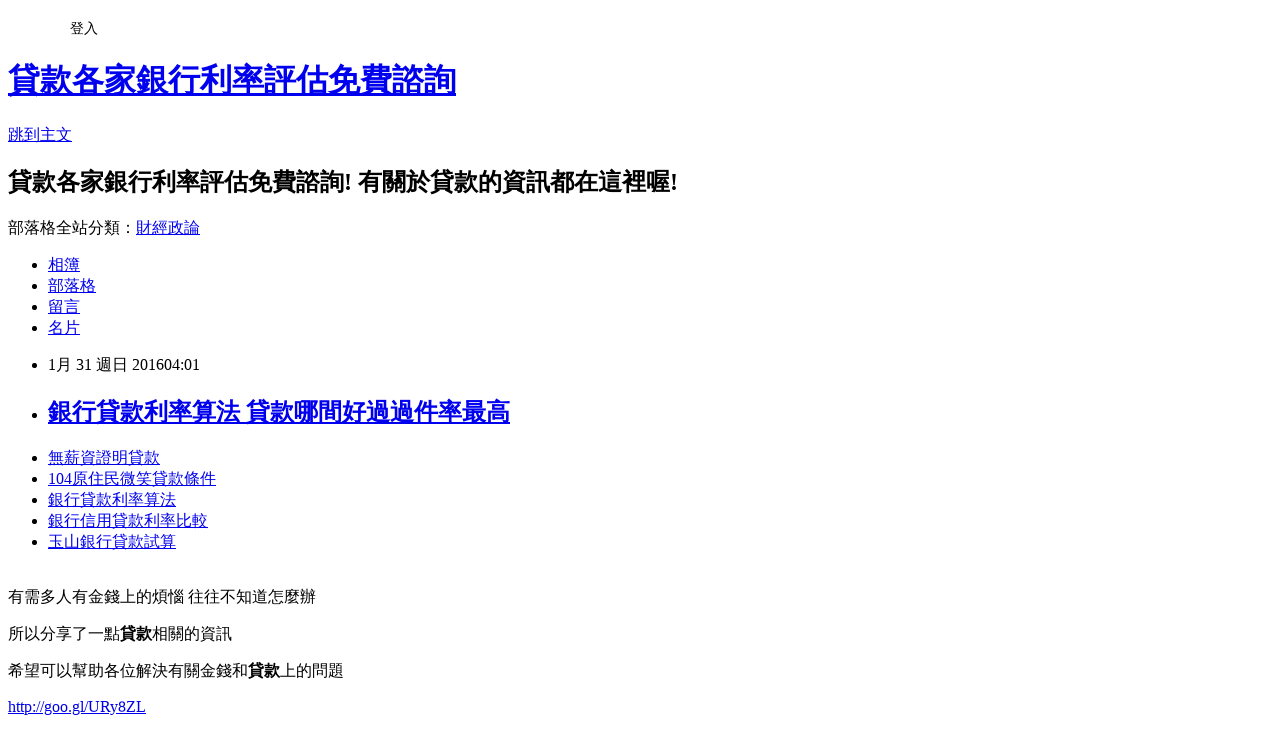

--- FILE ---
content_type: text/html; charset=utf-8
request_url: https://entelporo.pixnet.net/blog/posts/12188373595
body_size: 31019
content:
<!DOCTYPE html><html lang="zh-TW"><head><meta charSet="utf-8"/><meta name="viewport" content="width=device-width, initial-scale=1"/><link rel="stylesheet" href="https://static.1px.tw/blog-next/_next/static/chunks/b1e52b495cc0137c.css" data-precedence="next"/><link rel="stylesheet" href="/fix.css?v=202601181920" type="text/css" data-precedence="medium"/><link rel="stylesheet" href="https://s3.1px.tw/blog/theme/choc/iframe-popup.css?v=202601181920" type="text/css" data-precedence="medium"/><link rel="stylesheet" href="https://s3.1px.tw/blog/theme/choc/plugins.min.css?v=202601181920" type="text/css" data-precedence="medium"/><link rel="stylesheet" href="https://s3.1px.tw/blog/theme/choc/openid-comment.css?v=202601181920" type="text/css" data-precedence="medium"/><link rel="stylesheet" href="https://s3.1px.tw/blog/theme/choc/style.min.css?v=202601181920" type="text/css" data-precedence="medium"/><link rel="stylesheet" href="https://s3.1px.tw/blog/theme/choc/main.min.css?v=202601181920" type="text/css" data-precedence="medium"/><link rel="stylesheet" href="https://pimg.1px.tw/entelporo/assets/entelporo.css?v=202601181920" type="text/css" data-precedence="medium"/><link rel="stylesheet" href="https://s3.1px.tw/blog/theme/choc/author-info.css?v=202601181920" type="text/css" data-precedence="medium"/><link rel="stylesheet" href="https://s3.1px.tw/blog/theme/choc/idlePop.min.css?v=202601181920" type="text/css" data-precedence="medium"/><link rel="preload" as="script" fetchPriority="low" href="https://static.1px.tw/blog-next/_next/static/chunks/94688e2baa9fea03.js"/><script src="https://static.1px.tw/blog-next/_next/static/chunks/41eaa5427c45ebcc.js" async=""></script><script src="https://static.1px.tw/blog-next/_next/static/chunks/e2c6231760bc85bd.js" async=""></script><script src="https://static.1px.tw/blog-next/_next/static/chunks/94bde6376cf279be.js" async=""></script><script src="https://static.1px.tw/blog-next/_next/static/chunks/426b9d9d938a9eb4.js" async=""></script><script src="https://static.1px.tw/blog-next/_next/static/chunks/turbopack-5021d21b4b170dda.js" async=""></script><script src="https://static.1px.tw/blog-next/_next/static/chunks/ff1a16fafef87110.js" async=""></script><script src="https://static.1px.tw/blog-next/_next/static/chunks/e308b2b9ce476a3e.js" async=""></script><script src="https://static.1px.tw/blog-next/_next/static/chunks/2bf79572a40338b7.js" async=""></script><script src="https://static.1px.tw/blog-next/_next/static/chunks/d3c6eed28c1dd8e2.js" async=""></script><script src="https://static.1px.tw/blog-next/_next/static/chunks/d4d39cfc2a072218.js" async=""></script><script src="https://static.1px.tw/blog-next/_next/static/chunks/6a5d72c05b9cd4ba.js" async=""></script><script src="https://static.1px.tw/blog-next/_next/static/chunks/8af6103cf1375f47.js" async=""></script><script src="https://static.1px.tw/blog-next/_next/static/chunks/60d08651d643cedc.js" async=""></script><script src="https://static.1px.tw/blog-next/_next/static/chunks/0ae21416dac1fa83.js" async=""></script><script src="https://static.1px.tw/blog-next/_next/static/chunks/6d1100e43ad18157.js" async=""></script><script src="https://static.1px.tw/blog-next/_next/static/chunks/87eeaf7a3b9005e8.js" async=""></script><script src="https://static.1px.tw/blog-next/_next/static/chunks/ed01c75076819ebd.js" async=""></script><script src="https://static.1px.tw/blog-next/_next/static/chunks/a4df8fc19a9a82e6.js" async=""></script><title>銀行貸款利率算法 貸款哪間好過過件率最高</title><meta name="description" content="無薪資證明貸款104原住民微笑貸款條件銀行貸款利率算法銀行信用貸款利率比較 玉山銀行貸款試算"/><meta name="author" content="貸款各家銀行利率評估免費諮詢"/><meta name="google-adsense-platform-account" content="pub-2647689032095179"/><meta name="fb:app_id" content="101730233200171"/><link rel="canonical" href="https://entelporo.pixnet.net/blog/posts/12188373595"/><meta property="og:title" content="銀行貸款利率算法 貸款哪間好過過件率最高"/><meta property="og:description" content="無薪資證明貸款104原住民微笑貸款條件銀行貸款利率算法銀行信用貸款利率比較 玉山銀行貸款試算"/><meta property="og:url" content="https://entelporo.pixnet.net/blog/posts/12188373595"/><meta property="og:image" content="https://pimg.1px.tw/po21012/1446829826-3176602304.png"/><meta property="og:type" content="article"/><meta name="twitter:card" content="summary_large_image"/><meta name="twitter:title" content="銀行貸款利率算法 貸款哪間好過過件率最高"/><meta name="twitter:description" content="無薪資證明貸款104原住民微笑貸款條件銀行貸款利率算法銀行信用貸款利率比較 玉山銀行貸款試算"/><meta name="twitter:image" content="https://pimg.1px.tw/po21012/1446829826-3176602304.png"/><link rel="icon" href="/favicon.ico?favicon.a62c60e0.ico" sizes="32x32" type="image/x-icon"/><script src="https://static.1px.tw/blog-next/_next/static/chunks/a6dad97d9634a72d.js" noModule=""></script></head><body><!--$--><!--/$--><!--$?--><template id="B:0"></template><!--/$--><script>requestAnimationFrame(function(){$RT=performance.now()});</script><script src="https://static.1px.tw/blog-next/_next/static/chunks/94688e2baa9fea03.js" id="_R_" async=""></script><div hidden id="S:0"><script id="pixnet-vars">
        window.PIXNET = {
          post_id: "12188373595",
          name: "entelporo",
          user_id: 0,
          blog_id: "5847283",
          display_ads: true,
          ad_options: {"chictrip":false}
        };
      </script><script type="text/javascript" src="https://code.jquery.com/jquery-latest.min.js"></script><script id="json-ld-article-script" type="application/ld+json">{"@context":"https:\u002F\u002Fschema.org","@type":"BlogPosting","isAccessibleForFree":true,"mainEntityOfPage":{"@type":"WebPage","@id":"https:\u002F\u002Fentelporo.pixnet.net\u002Fblog\u002Fposts\u002F12188373595"},"headline":"銀行貸款利率算法 貸款哪間好過過件率最高","description":"\u003Cimg src=\"https:\u002F\u002Fpic.pimg.tw\u002Fpo21012\u002F1446829826-3176602304.png\" alt=\"\" \u002F\u003E\u003Cbr \u002F\u003E\u003Cbr\u003E\u003Ca href=\"http:\u002F\u002Fgoo.gl\u002FURy8ZL\" target=\"_blank\" style=\"text-decoration: none;\"\u003E無薪資證明貸款\u003C\u002Fa\u003E\u003Ca href=\"http:\u002F\u002Fgoo.gl\u002FURy8ZL\" target=\"_blank\" style=\"text-decoration: none;\"\u003E104原住民微笑貸款條件\u003C\u002Fa\u003E\u003Ca href=\"http:\u002F\u002Fgoo.gl\u002FURy8ZL\" target=\"_blank\" style=\"text-decoration: none;\"\u003E銀行貸款利率算法\u003C\u002Fa\u003E\u003Ca href=\"http:\u002F\u002Fgoo.gl\u002FURy8ZL\" target=\"_blank\" style=\"text-decoration: none;\"\u003E銀行信用貸款利率比較 \u003C\u002Fa\u003E\u003Ca href=\"http:\u002F\u002Fgoo.gl\u002FURy8ZL\" target=\"_blank\" style=\"text-decoration: none;\"\u003E玉山銀行貸款試算\u003C\u002Fa\u003E\u003Cbr\u003E","articleBody":"\u003Cul\u003E\n\u003Cli\u003E\u003Ca href=\"http:\u002F\u002Fgoo.gl\u002FURy8ZL\" target=\"_blank\" style=\"text-decoration: none;\"\u003E無薪資證明貸款\u003C\u002Fa\u003E\u003C\u002Fli\u003E\u003Cli\u003E\u003Ca href=\"http:\u002F\u002Fgoo.gl\u002FURy8ZL\" target=\"_blank\" style=\"text-decoration: none;\"\u003E104原住民微笑貸款條件\u003C\u002Fa\u003E\u003C\u002Fli\u003E\u003Cli\u003E\u003Ca href=\"http:\u002F\u002Fgoo.gl\u002FURy8ZL\" target=\"_blank\" style=\"text-decoration: none;\"\u003E銀行貸款利率算法\u003C\u002Fa\u003E\u003C\u002Fli\u003E\u003Cli\u003E\u003Ca href=\"http:\u002F\u002Fgoo.gl\u002FURy8ZL\" target=\"_blank\" style=\"text-decoration: none;\"\u003E銀行信用貸款利率比較 \u003C\u002Fa\u003E\u003C\u002Fli\u003E\u003Cli\u003E\u003Ca href=\"http:\u002F\u002Fgoo.gl\u002FURy8ZL\" target=\"_blank\" style=\"text-decoration: none;\"\u003E玉山銀行貸款試算\u003C\u002Fa\u003E\u003C\u002Fli\u003E\u003Cbr\u002F\u003E\n\u003C\u002Ful\u003E\n\u003Cp\u003E\u003Cspan style=\"font-size: 18.6667px;\"\u003E有需多人有金錢上的煩惱 往往不知道怎麼辦\u003C\u002Fspan\u003E\u003C\u002Fp\u003E\n\u003Cp\u003E\u003Cspan style=\"font-size: 18.6667px;\"\u003E所以分享了一點\u003Cstrong\u003E貸款\u003C\u002Fstrong\u003E相關的資訊\u003C\u002Fspan\u003E\u003C\u002Fp\u003E\n\u003Cp\u003E\u003Cspan style=\"font-size: 18.6667px;\"\u003E希望可以幫助各位解決有關金錢和\u003Cstrong\u003E\u003Cspan style=\"font-size: 18.6667px;\"\u003E貸款\u003C\u002Fspan\u003E\u003C\u002Fstrong\u003E上的問題\u003C\u002Fspan\u003E\u003C\u002Fp\u003E\n\u003Cp\u003E\u003Ca style=\"font-size: 24pt;\" href=\"http:\u002F\u002Fgoo.gl\u002FURy8ZL\" target=\"_blank\"\u003E\u003Cspan style=\"color: #ff0000;\"\u003Ehttp:\u002F\u002Fgoo.gl\u002FURy8ZL\u003C\u002Fspan\u003E\u003C\u002Fa\u003E\u003C\u002Fp\u003E\n\u003Cp\u003E\u003Ca href=\"http:\u002F\u002Fgoo.gl\u002FURy8ZL\" target=\"_blank\"\u003E\u003Cimg src=\"https:\u002F\u002Fpimg.1px.tw\u002Fpo21012\u002F1446829826-3176602304.png\" alt=\"\" \u002F\u003E\u003C\u002Fa\u003E\u003Ca href=\"http:\u002F\u002Fgoo.gl\u002FURy8ZL\" target=\"_blank\"\u003E\u003Cinput type=\"button\" value=\"點擊我立即免費諮詢\" onclick=\"window.open(&amp;;)\" style=\"width: 200px; height: 40px; font-size: 20px;\" \u002F\u003E\u003C\u002Fa\u003E\u003C\u002Fp\u003E長春石化神秘3富豪林董家沒雙B\u003Cbr\u002F\u003E\u003Cbr\u002F\u003E▲達達魔法樂園今(31)日啟用，由友達光電總經理彭双浪(右)以及科博館館長孫維新(左)共同舉行開幕儀式。(圖／友達提供)\u003Cbr\u002F\u003E\u003Cbr\u002F\u003E開春買氣冷天龍國房價跌1成\u003Cbr\u002F\u003E\u003Cbr\u002F\u003E下周汽、柴油\u003Cp\u003E\u003Cstrong\u003E\u003Ca href=\"http:\u002F\u002Fgoo.gl\u002FURy8ZL\" style=\"text-decoration: none\" target=\"_blank\"\u003E\u003Cspan style=\"color:#000000\"\u003E玉山小額信貸 \u003C\u002Fspan\u003E\u003C\u002Fa\u003E\u003C\u002Fstrong\u003E\u003C\u002Fp\u003E\n估漲1元\u003Cbr\u002F\u003E\u003Cbr\u002F\u003E味全回歸本業把UCC持股賣日商\u003Cbr\u002F\u003E\u003Cbr\u002F\u003E                                \u003Cbr\u002F\u003E\u003Cbr\u002F\u003E謝金河：QE迷幻藥愈吃愈沒效\u003Cbr\u002F\u003E\u003Cbr\u002F\u003E投資踢鐵板富邦紫金人壽撤案\u003Cbr\u002F\u003E\u003Cbr\u002F\u003E                                \u003Cbr\u002F\u003E\u003Cbr\u002F\u003E                                 \u003Cbr\u002F\u003E\u003Cbr\u002F\u003E王應傑：國民黨像灰狗巴士般老舊\u003Cbr\u002F\u003E\u003Cbr\u002F\u003E日央行助攻美股大漲396點\u003Cbr\u002F\u003E\u003Cbr\u002F\u003E友達總經理彭双浪表示，友達累積多年深厚技術基礎，以深入淺出方式，在達達的魔法樂園將光電原理以及顯示應用，透過互動有趣展件具體展現。\u003Cbr\u002F\u003E\u003Cbr\u002F\u003E達達的魔法樂園分為太陽區、光譜區、光的三原色區、動態區、眼球構造區、影像設備、面板應用等七大展區，以科學魔法為主題，搭配充滿魔幻風格的動畫與裝置，生動呈現光電原理。\u003Cbr\u002F\u003E\u003Cbr\u002F\u003E                                    長\u003Cp\u003E\u003Cstrong\u003E\u003Ca href=\"http:\u002F\u002Fgoo.gl\u002FURy8ZL\" style=\"text-decoration: none\" target=\"_blank\"\u003E\u003Cspan style=\"color:#000000\"\u003E銀行現金借款      \u003C\u002Fspan\u003E\u003C\u002Fa\u003E\u003C\u002Fstrong\u003E\u003C\u002Fp\u003E\n春副總裁鄭信義辭世享壽89歲\u003Cbr\u002F\u003E\u003Cbr\u002F\u003E記者高振誠／台北報導\u003Cbr\u002F\u003E\u003Cbr\u002F\u003E展館規劃從太陽能、光學和色彩原理出發，延伸到視覺和影像概念，進而透過創新顯示技術設計而成的互動機台，精采呈現光電原理的應用和實踐，內部包含利用探照燈驅動的太陽飛船，模擬太陽光轉化為電能，再搭配宇宙行星設計，讓機台具有星際魔法風格；此外以RGB三原色打造的光混合魔法，所有影子將瞬間幻化成彩色，打破一般人對黑色影子的刻板印象。\u003Cbr\u002F\u003E\u003Cbr\u002F\u003E達達的魔法樂園為友達和國立自然科學博物館\u003Cp\u003E\u003Cstrong\u003E\u003Ca href=\"http:\u002F\u002Fgoo.gl\u002FURy8ZL\" style=\"text-decoration: none\" target=\"_blank\"\u003E\u003Cspan style=\"color:#000000\"\u003E原住民房屋貸款利率\u003C\u002Fspan\u003E\u003C\u002Fa\u003E\u003C\u002Fstrong\u003E\u003C\u002Fp\u003E\n跨界合作的成功案例，結合友達的技術資源和科博館的科普教育專業，共同打造面積達220坪的光電魔法樂園。\u003Cbr\u002F\u003E\u003Cbr\u002F\u003E清寒男中12.6億頭獎想圓大學夢\u003Cbr\u002F\u003E\u003Cbr\u002F\u003E另外，最受矚目的面板應用區，設有觸控雙面顯示器設計的光的魔法迷走，目眩神迷的迷宮遊戲，闖關者需通過層層關卡才能發現迷宮出口，以及利用互動式透明顯示器打造沉睡魔法樂園，施展魔力輕觸面板玻璃才能喚醒櫥窗內沉睡中的摩天輪。                                \u003Cbr\u002F\u003E\u003Cbr\u002F\u003E邱復生：國民黨有包袱，期待小英\u003Cbr\u002F\u003E\u003Cbr\u002F\u003E馬凱：馬英九不懂用人、過\u003Cp\u003E\u003Cstrong\u003E\u003Ca href=\"http:\u002F\u002Fgoo.gl\u002FURy8ZL\" style=\"text-decoration: none\" target=\"_blank\"\u003E\u003Cspan style=\"color:#000000\"\u003E銀行信用瑕疵貸款\u003C\u002Fspan\u003E\u003C\u002Fa\u003E\u003C\u002Fstrong\u003E\u003C\u002Fp\u003E\n度\u003Cp\u003E\u003Cstrong\u003E\u003Ca href=\"http:\u002F\u002Fgoo.gl\u002FURy8ZL\" style=\"text-decoration: none\" target=\"_blank\"\u003E\u003Cspan style=\"color:#000000\"\u003E銀行貸款試算表\u003C\u002Fspan\u003E\u003C\u002Fa\u003E\u003C\u002Fstrong\u003E\u003C\u002Fp\u003E\n濫權\u003Cbr\u002F\u003E\u003Cbr\u002F\u003E                                \u003Cbr\u002F\u003E\u003Cbr\u002F\u003E學者：全球經濟恐「QE藥物中毒」\u003Cbr\u002F\u003E\u003Cbr\u002F\u003E房地合一常見問題5招輕鬆破解\u003Cbr\u002F\u003E\u003Cbr\u002F\u003E友達捐贈國立自然科學博物館，打造全台最大結合光電與影像顯示原理的學習基地達達的魔法樂園，今(31)日正式開幕，展館設置各式有趣互動機台，展示光電原理和面板應用，讓民眾在透過玩樂也能輕鬆吸收科普知識。\u003Cul\u003E\n\u003Cli\u003E\u003Ca href=\"http:\u002F\u002Fnvb1n89.pixnet.net\u002Fblog\u002Fpost\u002F39685779\" target=\"_blank\" style=\"text-decoration: none;\"\u003E借錢管道台北 推薦哪間銀行貸款比較好辦過件優惠呢\u003C\u002Fa\u003E\u003C\u002Fli\u003E\u003Cli\u003E\u003Ca href=\"http:\u002F\u002Fth1er23.pixnet.net\u002Fblog\u002Fpost\u002F43108536\" target=\"_blank\" style=\"text-decoration: none;\"\u003E宜蘭證件借款 哪裡借錢最好辦快速撥款\u003C\u002Fa\u003E\u003C\u002Fli\u003E\u003Cli\u003E\u003Ca href=\"http:\u002F\u002Fblog.udn.com\u002Fheo1y5z\u002F43106744\" target=\"_blank\" style=\"text-decoration: none;\"\u003E銀行信貸條件  好過件的銀行哪間\u003C\u002Fa\u003E\u003C\u002Fli\u003E\u003Cli\u003E\u003Ca href=\"http:\u002F\u002Fmental2683.pixnet.net\u002Fblog\u002Fpost\u002F186198919\" target=\"_blank\" style=\"text-decoration: none;\"\u003E汽車借款利息  哪間貸款最好辦\u003C\u002Fa\u003E\u003C\u002Fli\u003E\u003Cli\u003E\u003Ca href=\"http:\u002F\u002Ft61t1jt1.pixnet.net\u002Fblog\u002Fpost\u002F38014647\" target=\"_blank\" style=\"text-decoration: none;\"\u003E個人信貸利率比較  優惠貸款低率方案\u003C\u002Fa\u003E\u003C\u002Fli\u003E\u003Cli\u003E\u003Ca href=\"http:\u002F\u002Fblog.udn.com\u002Fvpf01y0\u002F44291101\" target=\"_blank\" style=\"text-decoration: none;\"\u003E信用貸款利率比較2015 過件率審核申請流程條件\u003C\u002Fa\u003E\u003C\u002Fli\u003E\u003Cli\u003E\u003Ca href=\"http:\u002F\u002Fblog.udn.com\u002Fm6rz7a8\u002F44660733\" target=\"_blank\" style=\"text-decoration: none;\"\u003E郵局借款利率 哪家銀行評比最好又快\u003C\u002Fa\u003E\u003C\u002Fli\u003E\u003Cli\u003E\u003Ca href=\"http:\u002F\u002Fi61uyj1.pixnet.net\u002Fblog\u002Fpost\u002F43327563\" target=\"_blank\" style=\"text-decoration: none;\"\u003E新北市支票借款 專家告訴你哪借錢最安全又快\u003C\u002Fa\u003E\u003C\u002Fli\u003E\n\u003C\u002Ful\u003E\n\u003Cul\u003E\n\u003Cli\u003E\u003Ca href=\"http:\u002F\u002Fgoo.gl\u002FURy8ZL\" target=\"_blank\" style=\"text-decoration: none;\"\u003E無薪資證明貸款\u003C\u002Fa\u003E\u003C\u002Fli\u003E\u003Cli\u003E\u003Ca href=\"http:\u002F\u002Fgoo.gl\u002FURy8ZL\" target=\"_blank\" style=\"text-decoration: none;\"\u003E104原住民微笑貸款條件\u003C\u002Fa\u003E\u003C\u002Fli\u003E\u003Cli\u003E\u003Ca href=\"http:\u002F\u002Fgoo.gl\u002FURy8ZL\" target=\"_blank\" style=\"text-decoration: none;\"\u003E銀行貸款利率算法\u003C\u002Fa\u003E\u003C\u002Fli\u003E\u003Cli\u003E\u003Ca href=\"http:\u002F\u002Fgoo.gl\u002FURy8ZL\" target=\"_blank\" style=\"text-decoration: none;\"\u003E銀行信用貸款利率比較 \u003C\u002Fa\u003E\u003C\u002Fli\u003E\u003Cli\u003E\u003Ca href=\"http:\u002F\u002Fgoo.gl\u002FURy8ZL\" target=\"_blank\" style=\"text-decoration: none;\"\u003E玉山銀行貸款試算\u003C\u002Fa\u003E\u003C\u002Fli\u003E\u003Cbr\u002F\u003E\n\u003C\u002Ful\u003E\n\u003Cul\u003E\n\u003Cli\u003E\u003Ca href=\"http:\u002F\u002Fnvb1n89.pixnet.net\u002Fblog\u002Fpost\u002F39685779\" target=\"_blank\" style=\"text-decoration: none;\"\u003E借錢管道台北 推薦哪間銀行貸款比較好辦過件優惠呢\u003C\u002Fa\u003E\u003C\u002Fli\u003E\u003Cli\u003E\u003Ca href=\"http:\u002F\u002Fth1er23.pixnet.net\u002Fblog\u002Fpost\u002F43108536\" target=\"_blank\" style=\"text-decoration: none;\"\u003E宜蘭證件借款 哪裡借錢最好辦快速撥款\u003C\u002Fa\u003E\u003C\u002Fli\u003E\u003Cli\u003E\u003Ca href=\"http:\u002F\u002Fblog.udn.com\u002Fheo1y5z\u002F43106744\" target=\"_blank\" style=\"text-decoration: none;\"\u003E銀行信貸條件  好過件的銀行哪間\u003C\u002Fa\u003E\u003C\u002Fli\u003E\u003Cli\u003E\u003Ca href=\"http:\u002F\u002Fmental2683.pixnet.net\u002Fblog\u002Fpost\u002F186198919\" target=\"_blank\" style=\"text-decoration: none;\"\u003E汽車借款利息  哪間貸款最好辦\u003C\u002Fa\u003E\u003C\u002Fli\u003E\u003Cli\u003E\u003Ca href=\"http:\u002F\u002Ft61t1jt1.pixnet.net\u002Fblog\u002Fpost\u002F38014647\" target=\"_blank\" style=\"text-decoration: none;\"\u003E個人信貸利率比較  優惠貸款低率方案\u003C\u002Fa\u003E\u003C\u002Fli\u003E\u003Cli\u003E\u003Ca href=\"http:\u002F\u002Fblog.udn.com\u002Fvpf01y0\u002F44291101\" target=\"_blank\" style=\"text-decoration: none;\"\u003E信用貸款利率比較2015 過件率審核申請流程條件\u003C\u002Fa\u003E\u003C\u002Fli\u003E\u003Cli\u003E\u003Ca href=\"http:\u002F\u002Fblog.udn.com\u002Fm6rz7a8\u002F44660733\" target=\"_blank\" style=\"text-decoration: none;\"\u003E郵局借款利率 哪家銀行評比最好又快\u003C\u002Fa\u003E\u003C\u002Fli\u003E\u003Cli\u003E\u003Ca href=\"http:\u002F\u002Fi61uyj1.pixnet.net\u002Fblog\u002Fpost\u002F43327563\" target=\"_blank\" style=\"text-decoration: none;\"\u003E新北市支票借款 專家告訴你哪借錢最安全又快\u003C\u002Fa\u003E\u003C\u002Fli\u003E\n\u003C\u002Ful\u003E\u003Cbr\u002F\u003EA65F45470827CAFD","image":["https:\u002F\u002Fpimg.1px.tw\u002Fpo21012\u002F1446829826-3176602304.png"],"author":{"@type":"Person","name":"貸款各家銀行利率評估免費諮詢","url":"https:\u002F\u002Fwww.pixnet.net\u002Fpcard\u002Fentelporo"},"publisher":{"@type":"Organization","name":"貸款各家銀行利率評估免費諮詢","logo":{"@type":"ImageObject","url":"https:\u002F\u002Fs3.1px.tw\u002Fblog\u002Fcommon\u002Favatar\u002Fblog_cover_dark.jpg"}},"datePublished":"2016-01-30T20:01:18.000Z","dateModified":"","keywords":[],"articleSection":"財經企管"}</script><template id="P:1"></template><template id="P:2"></template><template id="P:3"></template><section aria-label="Notifications alt+T" tabindex="-1" aria-live="polite" aria-relevant="additions text" aria-atomic="false"></section></div><script>(self.__next_f=self.__next_f||[]).push([0])</script><script>self.__next_f.push([1,"1:\"$Sreact.fragment\"\n3:I[39756,[\"https://static.1px.tw/blog-next/_next/static/chunks/ff1a16fafef87110.js\",\"https://static.1px.tw/blog-next/_next/static/chunks/e308b2b9ce476a3e.js\"],\"default\"]\n4:I[53536,[\"https://static.1px.tw/blog-next/_next/static/chunks/ff1a16fafef87110.js\",\"https://static.1px.tw/blog-next/_next/static/chunks/e308b2b9ce476a3e.js\"],\"default\"]\n6:I[97367,[\"https://static.1px.tw/blog-next/_next/static/chunks/ff1a16fafef87110.js\",\"https://static.1px.tw/blog-next/_next/static/chunks/e308b2b9ce476a3e.js\"],\"OutletBoundary\"]\n8:I[97367,[\"https://static.1px.tw/blog-next/_next/static/chunks/ff1a16fafef87110.js\",\"https://static.1px.tw/blog-next/_next/static/chunks/e308b2b9ce476a3e.js\"],\"ViewportBoundary\"]\na:I[97367,[\"https://static.1px.tw/blog-next/_next/static/chunks/ff1a16fafef87110.js\",\"https://static.1px.tw/blog-next/_next/static/chunks/e308b2b9ce476a3e.js\"],\"MetadataBoundary\"]\nc:I[63491,[\"https://static.1px.tw/blog-next/_next/static/chunks/2bf79572a40338b7.js\",\"https://static.1px.tw/blog-next/_next/static/chunks/d3c6eed28c1dd8e2.js\"],\"default\"]\n:HL[\"https://static.1px.tw/blog-next/_next/static/chunks/b1e52b495cc0137c.css\",\"style\"]\n"])</script><script>self.__next_f.push([1,"0:{\"P\":null,\"b\":\"jLMCWaFgMfR_swzrVDvgI\",\"c\":[\"\",\"blog\",\"posts\",\"12188373595\"],\"q\":\"\",\"i\":false,\"f\":[[[\"\",{\"children\":[\"blog\",{\"children\":[\"posts\",{\"children\":[[\"id\",\"12188373595\",\"d\"],{\"children\":[\"__PAGE__\",{}]}]}]}]},\"$undefined\",\"$undefined\",true],[[\"$\",\"$1\",\"c\",{\"children\":[[[\"$\",\"script\",\"script-0\",{\"src\":\"https://static.1px.tw/blog-next/_next/static/chunks/d4d39cfc2a072218.js\",\"async\":true,\"nonce\":\"$undefined\"}],[\"$\",\"script\",\"script-1\",{\"src\":\"https://static.1px.tw/blog-next/_next/static/chunks/6a5d72c05b9cd4ba.js\",\"async\":true,\"nonce\":\"$undefined\"}],[\"$\",\"script\",\"script-2\",{\"src\":\"https://static.1px.tw/blog-next/_next/static/chunks/8af6103cf1375f47.js\",\"async\":true,\"nonce\":\"$undefined\"}]],\"$L2\"]}],{\"children\":[[\"$\",\"$1\",\"c\",{\"children\":[null,[\"$\",\"$L3\",null,{\"parallelRouterKey\":\"children\",\"error\":\"$undefined\",\"errorStyles\":\"$undefined\",\"errorScripts\":\"$undefined\",\"template\":[\"$\",\"$L4\",null,{}],\"templateStyles\":\"$undefined\",\"templateScripts\":\"$undefined\",\"notFound\":\"$undefined\",\"forbidden\":\"$undefined\",\"unauthorized\":\"$undefined\"}]]}],{\"children\":[[\"$\",\"$1\",\"c\",{\"children\":[null,[\"$\",\"$L3\",null,{\"parallelRouterKey\":\"children\",\"error\":\"$undefined\",\"errorStyles\":\"$undefined\",\"errorScripts\":\"$undefined\",\"template\":[\"$\",\"$L4\",null,{}],\"templateStyles\":\"$undefined\",\"templateScripts\":\"$undefined\",\"notFound\":\"$undefined\",\"forbidden\":\"$undefined\",\"unauthorized\":\"$undefined\"}]]}],{\"children\":[[\"$\",\"$1\",\"c\",{\"children\":[null,[\"$\",\"$L3\",null,{\"parallelRouterKey\":\"children\",\"error\":\"$undefined\",\"errorStyles\":\"$undefined\",\"errorScripts\":\"$undefined\",\"template\":[\"$\",\"$L4\",null,{}],\"templateStyles\":\"$undefined\",\"templateScripts\":\"$undefined\",\"notFound\":\"$undefined\",\"forbidden\":\"$undefined\",\"unauthorized\":\"$undefined\"}]]}],{\"children\":[[\"$\",\"$1\",\"c\",{\"children\":[\"$L5\",[[\"$\",\"link\",\"0\",{\"rel\":\"stylesheet\",\"href\":\"https://static.1px.tw/blog-next/_next/static/chunks/b1e52b495cc0137c.css\",\"precedence\":\"next\",\"crossOrigin\":\"$undefined\",\"nonce\":\"$undefined\"}],[\"$\",\"script\",\"script-0\",{\"src\":\"https://static.1px.tw/blog-next/_next/static/chunks/0ae21416dac1fa83.js\",\"async\":true,\"nonce\":\"$undefined\"}],[\"$\",\"script\",\"script-1\",{\"src\":\"https://static.1px.tw/blog-next/_next/static/chunks/6d1100e43ad18157.js\",\"async\":true,\"nonce\":\"$undefined\"}],[\"$\",\"script\",\"script-2\",{\"src\":\"https://static.1px.tw/blog-next/_next/static/chunks/87eeaf7a3b9005e8.js\",\"async\":true,\"nonce\":\"$undefined\"}],[\"$\",\"script\",\"script-3\",{\"src\":\"https://static.1px.tw/blog-next/_next/static/chunks/ed01c75076819ebd.js\",\"async\":true,\"nonce\":\"$undefined\"}],[\"$\",\"script\",\"script-4\",{\"src\":\"https://static.1px.tw/blog-next/_next/static/chunks/a4df8fc19a9a82e6.js\",\"async\":true,\"nonce\":\"$undefined\"}]],[\"$\",\"$L6\",null,{\"children\":\"$@7\"}]]}],{},null,false,false]},null,false,false]},null,false,false]},null,false,false]},null,false,false],[\"$\",\"$1\",\"h\",{\"children\":[null,[\"$\",\"$L8\",null,{\"children\":\"$@9\"}],[\"$\",\"$La\",null,{\"children\":\"$@b\"}],null]}],false]],\"m\":\"$undefined\",\"G\":[\"$c\",[]],\"S\":false}\n"])</script><script>self.__next_f.push([1,"9:[[\"$\",\"meta\",\"0\",{\"charSet\":\"utf-8\"}],[\"$\",\"meta\",\"1\",{\"name\":\"viewport\",\"content\":\"width=device-width, initial-scale=1\"}]]\n"])</script><script>self.__next_f.push([1,"d:I[79520,[\"https://static.1px.tw/blog-next/_next/static/chunks/d4d39cfc2a072218.js\",\"https://static.1px.tw/blog-next/_next/static/chunks/6a5d72c05b9cd4ba.js\",\"https://static.1px.tw/blog-next/_next/static/chunks/8af6103cf1375f47.js\"],\"\"]\n10:I[2352,[\"https://static.1px.tw/blog-next/_next/static/chunks/d4d39cfc2a072218.js\",\"https://static.1px.tw/blog-next/_next/static/chunks/6a5d72c05b9cd4ba.js\",\"https://static.1px.tw/blog-next/_next/static/chunks/8af6103cf1375f47.js\"],\"AdultWarningModal\"]\n11:I[69182,[\"https://static.1px.tw/blog-next/_next/static/chunks/d4d39cfc2a072218.js\",\"https://static.1px.tw/blog-next/_next/static/chunks/6a5d72c05b9cd4ba.js\",\"https://static.1px.tw/blog-next/_next/static/chunks/8af6103cf1375f47.js\"],\"HydrationComplete\"]\n12:I[12985,[\"https://static.1px.tw/blog-next/_next/static/chunks/d4d39cfc2a072218.js\",\"https://static.1px.tw/blog-next/_next/static/chunks/6a5d72c05b9cd4ba.js\",\"https://static.1px.tw/blog-next/_next/static/chunks/8af6103cf1375f47.js\"],\"NuqsAdapter\"]\n13:I[82782,[\"https://static.1px.tw/blog-next/_next/static/chunks/d4d39cfc2a072218.js\",\"https://static.1px.tw/blog-next/_next/static/chunks/6a5d72c05b9cd4ba.js\",\"https://static.1px.tw/blog-next/_next/static/chunks/8af6103cf1375f47.js\"],\"RefineContext\"]\n14:I[29306,[\"https://static.1px.tw/blog-next/_next/static/chunks/d4d39cfc2a072218.js\",\"https://static.1px.tw/blog-next/_next/static/chunks/6a5d72c05b9cd4ba.js\",\"https://static.1px.tw/blog-next/_next/static/chunks/8af6103cf1375f47.js\",\"https://static.1px.tw/blog-next/_next/static/chunks/60d08651d643cedc.js\",\"https://static.1px.tw/blog-next/_next/static/chunks/d3c6eed28c1dd8e2.js\"],\"default\"]\n2:[\"$\",\"html\",null,{\"lang\":\"zh-TW\",\"children\":[[\"$\",\"$Ld\",null,{\"id\":\"google-tag-manager\",\"strategy\":\"afterInteractive\",\"children\":\"\\n(function(w,d,s,l,i){w[l]=w[l]||[];w[l].push({'gtm.start':\\nnew Date().getTime(),event:'gtm.js'});var f=d.getElementsByTagName(s)[0],\\nj=d.createElement(s),dl=l!='dataLayer'?'\u0026l='+l:'';j.async=true;j.src=\\n'https://www.googletagmanager.com/gtm.js?id='+i+dl;f.parentNode.insertBefore(j,f);\\n})(window,document,'script','dataLayer','GTM-TRLQMPKX');\\n  \"}],\"$Le\",\"$Lf\",[\"$\",\"body\",null,{\"children\":[[\"$\",\"$L10\",null,{\"display\":false}],[\"$\",\"$L11\",null,{}],[\"$\",\"$L12\",null,{\"children\":[\"$\",\"$L13\",null,{\"children\":[\"$\",\"$L3\",null,{\"parallelRouterKey\":\"children\",\"error\":\"$undefined\",\"errorStyles\":\"$undefined\",\"errorScripts\":\"$undefined\",\"template\":[\"$\",\"$L4\",null,{}],\"templateStyles\":\"$undefined\",\"templateScripts\":\"$undefined\",\"notFound\":[[\"$\",\"$L14\",null,{}],[]],\"forbidden\":\"$undefined\",\"unauthorized\":\"$undefined\"}]}]}]]}]]}]\n"])</script><script>self.__next_f.push([1,"e:null\nf:null\n"])</script><script>self.__next_f.push([1,"16:I[27201,[\"https://static.1px.tw/blog-next/_next/static/chunks/ff1a16fafef87110.js\",\"https://static.1px.tw/blog-next/_next/static/chunks/e308b2b9ce476a3e.js\"],\"IconMark\"]\n5:[[\"$\",\"script\",null,{\"id\":\"pixnet-vars\",\"children\":\"\\n        window.PIXNET = {\\n          post_id: \\\"12188373595\\\",\\n          name: \\\"entelporo\\\",\\n          user_id: 0,\\n          blog_id: \\\"5847283\\\",\\n          display_ads: true,\\n          ad_options: {\\\"chictrip\\\":false}\\n        };\\n      \"}],\"$L15\"]\n"])</script><script>self.__next_f.push([1,"b:[[\"$\",\"title\",\"0\",{\"children\":\"銀行貸款利率算法 貸款哪間好過過件率最高\"}],[\"$\",\"meta\",\"1\",{\"name\":\"description\",\"content\":\"無薪資證明貸款104原住民微笑貸款條件銀行貸款利率算法銀行信用貸款利率比較 玉山銀行貸款試算\"}],[\"$\",\"meta\",\"2\",{\"name\":\"author\",\"content\":\"貸款各家銀行利率評估免費諮詢\"}],[\"$\",\"meta\",\"3\",{\"name\":\"google-adsense-platform-account\",\"content\":\"pub-2647689032095179\"}],[\"$\",\"meta\",\"4\",{\"name\":\"fb:app_id\",\"content\":\"101730233200171\"}],[\"$\",\"link\",\"5\",{\"rel\":\"canonical\",\"href\":\"https://entelporo.pixnet.net/blog/posts/12188373595\"}],[\"$\",\"meta\",\"6\",{\"property\":\"og:title\",\"content\":\"銀行貸款利率算法 貸款哪間好過過件率最高\"}],[\"$\",\"meta\",\"7\",{\"property\":\"og:description\",\"content\":\"無薪資證明貸款104原住民微笑貸款條件銀行貸款利率算法銀行信用貸款利率比較 玉山銀行貸款試算\"}],[\"$\",\"meta\",\"8\",{\"property\":\"og:url\",\"content\":\"https://entelporo.pixnet.net/blog/posts/12188373595\"}],[\"$\",\"meta\",\"9\",{\"property\":\"og:image\",\"content\":\"https://pimg.1px.tw/po21012/1446829826-3176602304.png\"}],[\"$\",\"meta\",\"10\",{\"property\":\"og:type\",\"content\":\"article\"}],[\"$\",\"meta\",\"11\",{\"name\":\"twitter:card\",\"content\":\"summary_large_image\"}],[\"$\",\"meta\",\"12\",{\"name\":\"twitter:title\",\"content\":\"銀行貸款利率算法 貸款哪間好過過件率最高\"}],[\"$\",\"meta\",\"13\",{\"name\":\"twitter:description\",\"content\":\"無薪資證明貸款104原住民微笑貸款條件銀行貸款利率算法銀行信用貸款利率比較 玉山銀行貸款試算\"}],[\"$\",\"meta\",\"14\",{\"name\":\"twitter:image\",\"content\":\"https://pimg.1px.tw/po21012/1446829826-3176602304.png\"}],[\"$\",\"link\",\"15\",{\"rel\":\"icon\",\"href\":\"/favicon.ico?favicon.a62c60e0.ico\",\"sizes\":\"32x32\",\"type\":\"image/x-icon\"}],[\"$\",\"$L16\",\"16\",{}]]\n"])</script><script>self.__next_f.push([1,"7:null\n"])</script><script>self.__next_f.push([1,":HL[\"/fix.css?v=202601181920\",\"style\",{\"type\":\"text/css\"}]\n:HL[\"https://s3.1px.tw/blog/theme/choc/iframe-popup.css?v=202601181920\",\"style\",{\"type\":\"text/css\"}]\n:HL[\"https://s3.1px.tw/blog/theme/choc/plugins.min.css?v=202601181920\",\"style\",{\"type\":\"text/css\"}]\n:HL[\"https://s3.1px.tw/blog/theme/choc/openid-comment.css?v=202601181920\",\"style\",{\"type\":\"text/css\"}]\n:HL[\"https://s3.1px.tw/blog/theme/choc/style.min.css?v=202601181920\",\"style\",{\"type\":\"text/css\"}]\n:HL[\"https://s3.1px.tw/blog/theme/choc/main.min.css?v=202601181920\",\"style\",{\"type\":\"text/css\"}]\n:HL[\"https://pimg.1px.tw/entelporo/assets/entelporo.css?v=202601181920\",\"style\",{\"type\":\"text/css\"}]\n:HL[\"https://s3.1px.tw/blog/theme/choc/author-info.css?v=202601181920\",\"style\",{\"type\":\"text/css\"}]\n:HL[\"https://s3.1px.tw/blog/theme/choc/idlePop.min.css?v=202601181920\",\"style\",{\"type\":\"text/css\"}]\n17:T3811,"])</script><script>self.__next_f.push([1,"{\"@context\":\"https:\\u002F\\u002Fschema.org\",\"@type\":\"BlogPosting\",\"isAccessibleForFree\":true,\"mainEntityOfPage\":{\"@type\":\"WebPage\",\"@id\":\"https:\\u002F\\u002Fentelporo.pixnet.net\\u002Fblog\\u002Fposts\\u002F12188373595\"},\"headline\":\"銀行貸款利率算法 貸款哪間好過過件率最高\",\"description\":\"\\u003Cimg src=\\\"https:\\u002F\\u002Fpic.pimg.tw\\u002Fpo21012\\u002F1446829826-3176602304.png\\\" alt=\\\"\\\" \\u002F\\u003E\\u003Cbr \\u002F\\u003E\\u003Cbr\\u003E\\u003Ca href=\\\"http:\\u002F\\u002Fgoo.gl\\u002FURy8ZL\\\" target=\\\"_blank\\\" style=\\\"text-decoration: none;\\\"\\u003E無薪資證明貸款\\u003C\\u002Fa\\u003E\\u003Ca href=\\\"http:\\u002F\\u002Fgoo.gl\\u002FURy8ZL\\\" target=\\\"_blank\\\" style=\\\"text-decoration: none;\\\"\\u003E104原住民微笑貸款條件\\u003C\\u002Fa\\u003E\\u003Ca href=\\\"http:\\u002F\\u002Fgoo.gl\\u002FURy8ZL\\\" target=\\\"_blank\\\" style=\\\"text-decoration: none;\\\"\\u003E銀行貸款利率算法\\u003C\\u002Fa\\u003E\\u003Ca href=\\\"http:\\u002F\\u002Fgoo.gl\\u002FURy8ZL\\\" target=\\\"_blank\\\" style=\\\"text-decoration: none;\\\"\\u003E銀行信用貸款利率比較 \\u003C\\u002Fa\\u003E\\u003Ca href=\\\"http:\\u002F\\u002Fgoo.gl\\u002FURy8ZL\\\" target=\\\"_blank\\\" style=\\\"text-decoration: none;\\\"\\u003E玉山銀行貸款試算\\u003C\\u002Fa\\u003E\\u003Cbr\\u003E\",\"articleBody\":\"\\u003Cul\\u003E\\n\\u003Cli\\u003E\\u003Ca href=\\\"http:\\u002F\\u002Fgoo.gl\\u002FURy8ZL\\\" target=\\\"_blank\\\" style=\\\"text-decoration: none;\\\"\\u003E無薪資證明貸款\\u003C\\u002Fa\\u003E\\u003C\\u002Fli\\u003E\\u003Cli\\u003E\\u003Ca href=\\\"http:\\u002F\\u002Fgoo.gl\\u002FURy8ZL\\\" target=\\\"_blank\\\" style=\\\"text-decoration: none;\\\"\\u003E104原住民微笑貸款條件\\u003C\\u002Fa\\u003E\\u003C\\u002Fli\\u003E\\u003Cli\\u003E\\u003Ca href=\\\"http:\\u002F\\u002Fgoo.gl\\u002FURy8ZL\\\" target=\\\"_blank\\\" style=\\\"text-decoration: none;\\\"\\u003E銀行貸款利率算法\\u003C\\u002Fa\\u003E\\u003C\\u002Fli\\u003E\\u003Cli\\u003E\\u003Ca href=\\\"http:\\u002F\\u002Fgoo.gl\\u002FURy8ZL\\\" target=\\\"_blank\\\" style=\\\"text-decoration: none;\\\"\\u003E銀行信用貸款利率比較 \\u003C\\u002Fa\\u003E\\u003C\\u002Fli\\u003E\\u003Cli\\u003E\\u003Ca href=\\\"http:\\u002F\\u002Fgoo.gl\\u002FURy8ZL\\\" target=\\\"_blank\\\" style=\\\"text-decoration: none;\\\"\\u003E玉山銀行貸款試算\\u003C\\u002Fa\\u003E\\u003C\\u002Fli\\u003E\\u003Cbr\\u002F\\u003E\\n\\u003C\\u002Ful\\u003E\\n\\u003Cp\\u003E\\u003Cspan style=\\\"font-size: 18.6667px;\\\"\\u003E有需多人有金錢上的煩惱 往往不知道怎麼辦\\u003C\\u002Fspan\\u003E\\u003C\\u002Fp\\u003E\\n\\u003Cp\\u003E\\u003Cspan style=\\\"font-size: 18.6667px;\\\"\\u003E所以分享了一點\\u003Cstrong\\u003E貸款\\u003C\\u002Fstrong\\u003E相關的資訊\\u003C\\u002Fspan\\u003E\\u003C\\u002Fp\\u003E\\n\\u003Cp\\u003E\\u003Cspan style=\\\"font-size: 18.6667px;\\\"\\u003E希望可以幫助各位解決有關金錢和\\u003Cstrong\\u003E\\u003Cspan style=\\\"font-size: 18.6667px;\\\"\\u003E貸款\\u003C\\u002Fspan\\u003E\\u003C\\u002Fstrong\\u003E上的問題\\u003C\\u002Fspan\\u003E\\u003C\\u002Fp\\u003E\\n\\u003Cp\\u003E\\u003Ca style=\\\"font-size: 24pt;\\\" href=\\\"http:\\u002F\\u002Fgoo.gl\\u002FURy8ZL\\\" target=\\\"_blank\\\"\\u003E\\u003Cspan style=\\\"color: #ff0000;\\\"\\u003Ehttp:\\u002F\\u002Fgoo.gl\\u002FURy8ZL\\u003C\\u002Fspan\\u003E\\u003C\\u002Fa\\u003E\\u003C\\u002Fp\\u003E\\n\\u003Cp\\u003E\\u003Ca href=\\\"http:\\u002F\\u002Fgoo.gl\\u002FURy8ZL\\\" target=\\\"_blank\\\"\\u003E\\u003Cimg src=\\\"https:\\u002F\\u002Fpimg.1px.tw\\u002Fpo21012\\u002F1446829826-3176602304.png\\\" alt=\\\"\\\" \\u002F\\u003E\\u003C\\u002Fa\\u003E\\u003Ca href=\\\"http:\\u002F\\u002Fgoo.gl\\u002FURy8ZL\\\" target=\\\"_blank\\\"\\u003E\\u003Cinput type=\\\"button\\\" value=\\\"點擊我立即免費諮詢\\\" onclick=\\\"window.open(\u0026amp;;)\\\" style=\\\"width: 200px; height: 40px; font-size: 20px;\\\" \\u002F\\u003E\\u003C\\u002Fa\\u003E\\u003C\\u002Fp\\u003E長春石化神秘3富豪林董家沒雙B\\u003Cbr\\u002F\\u003E\\u003Cbr\\u002F\\u003E▲達達魔法樂園今(31)日啟用，由友達光電總經理彭双浪(右)以及科博館館長孫維新(左)共同舉行開幕儀式。(圖／友達提供)\\u003Cbr\\u002F\\u003E\\u003Cbr\\u002F\\u003E開春買氣冷天龍國房價跌1成\\u003Cbr\\u002F\\u003E\\u003Cbr\\u002F\\u003E下周汽、柴油\\u003Cp\\u003E\\u003Cstrong\\u003E\\u003Ca href=\\\"http:\\u002F\\u002Fgoo.gl\\u002FURy8ZL\\\" style=\\\"text-decoration: none\\\" target=\\\"_blank\\\"\\u003E\\u003Cspan style=\\\"color:#000000\\\"\\u003E玉山小額信貸 \\u003C\\u002Fspan\\u003E\\u003C\\u002Fa\\u003E\\u003C\\u002Fstrong\\u003E\\u003C\\u002Fp\\u003E\\n估漲1元\\u003Cbr\\u002F\\u003E\\u003Cbr\\u002F\\u003E味全回歸本業把UCC持股賣日商\\u003Cbr\\u002F\\u003E\\u003Cbr\\u002F\\u003E                                \\u003Cbr\\u002F\\u003E\\u003Cbr\\u002F\\u003E謝金河：QE迷幻藥愈吃愈沒效\\u003Cbr\\u002F\\u003E\\u003Cbr\\u002F\\u003E投資踢鐵板富邦紫金人壽撤案\\u003Cbr\\u002F\\u003E\\u003Cbr\\u002F\\u003E                                \\u003Cbr\\u002F\\u003E\\u003Cbr\\u002F\\u003E                                 \\u003Cbr\\u002F\\u003E\\u003Cbr\\u002F\\u003E王應傑：國民黨像灰狗巴士般老舊\\u003Cbr\\u002F\\u003E\\u003Cbr\\u002F\\u003E日央行助攻美股大漲396點\\u003Cbr\\u002F\\u003E\\u003Cbr\\u002F\\u003E友達總經理彭双浪表示，友達累積多年深厚技術基礎，以深入淺出方式，在達達的魔法樂園將光電原理以及顯示應用，透過互動有趣展件具體展現。\\u003Cbr\\u002F\\u003E\\u003Cbr\\u002F\\u003E達達的魔法樂園分為太陽區、光譜區、光的三原色區、動態區、眼球構造區、影像設備、面板應用等七大展區，以科學魔法為主題，搭配充滿魔幻風格的動畫與裝置，生動呈現光電原理。\\u003Cbr\\u002F\\u003E\\u003Cbr\\u002F\\u003E                                    長\\u003Cp\\u003E\\u003Cstrong\\u003E\\u003Ca href=\\\"http:\\u002F\\u002Fgoo.gl\\u002FURy8ZL\\\" style=\\\"text-decoration: none\\\" target=\\\"_blank\\\"\\u003E\\u003Cspan style=\\\"color:#000000\\\"\\u003E銀行現金借款      \\u003C\\u002Fspan\\u003E\\u003C\\u002Fa\\u003E\\u003C\\u002Fstrong\\u003E\\u003C\\u002Fp\\u003E\\n春副總裁鄭信義辭世享壽89歲\\u003Cbr\\u002F\\u003E\\u003Cbr\\u002F\\u003E記者高振誠／台北報導\\u003Cbr\\u002F\\u003E\\u003Cbr\\u002F\\u003E展館規劃從太陽能、光學和色彩原理出發，延伸到視覺和影像概念，進而透過創新顯示技術設計而成的互動機台，精采呈現光電原理的應用和實踐，內部包含利用探照燈驅動的太陽飛船，模擬太陽光轉化為電能，再搭配宇宙行星設計，讓機台具有星際魔法風格；此外以RGB三原色打造的光混合魔法，所有影子將瞬間幻化成彩色，打破一般人對黑色影子的刻板印象。\\u003Cbr\\u002F\\u003E\\u003Cbr\\u002F\\u003E達達的魔法樂園為友達和國立自然科學博物館\\u003Cp\\u003E\\u003Cstrong\\u003E\\u003Ca href=\\\"http:\\u002F\\u002Fgoo.gl\\u002FURy8ZL\\\" style=\\\"text-decoration: none\\\" target=\\\"_blank\\\"\\u003E\\u003Cspan style=\\\"color:#000000\\\"\\u003E原住民房屋貸款利率\\u003C\\u002Fspan\\u003E\\u003C\\u002Fa\\u003E\\u003C\\u002Fstrong\\u003E\\u003C\\u002Fp\\u003E\\n跨界合作的成功案例，結合友達的技術資源和科博館的科普教育專業，共同打造面積達220坪的光電魔法樂園。\\u003Cbr\\u002F\\u003E\\u003Cbr\\u002F\\u003E清寒男中12.6億頭獎想圓大學夢\\u003Cbr\\u002F\\u003E\\u003Cbr\\u002F\\u003E另外，最受矚目的面板應用區，設有觸控雙面顯示器設計的光的魔法迷走，目眩神迷的迷宮遊戲，闖關者需通過層層關卡才能發現迷宮出口，以及利用互動式透明顯示器打造沉睡魔法樂園，施展魔力輕觸面板玻璃才能喚醒櫥窗內沉睡中的摩天輪。                                \\u003Cbr\\u002F\\u003E\\u003Cbr\\u002F\\u003E邱復生：國民黨有包袱，期待小英\\u003Cbr\\u002F\\u003E\\u003Cbr\\u002F\\u003E馬凱：馬英九不懂用人、過\\u003Cp\\u003E\\u003Cstrong\\u003E\\u003Ca href=\\\"http:\\u002F\\u002Fgoo.gl\\u002FURy8ZL\\\" style=\\\"text-decoration: none\\\" target=\\\"_blank\\\"\\u003E\\u003Cspan style=\\\"color:#000000\\\"\\u003E銀行信用瑕疵貸款\\u003C\\u002Fspan\\u003E\\u003C\\u002Fa\\u003E\\u003C\\u002Fstrong\\u003E\\u003C\\u002Fp\\u003E\\n度\\u003Cp\\u003E\\u003Cstrong\\u003E\\u003Ca href=\\\"http:\\u002F\\u002Fgoo.gl\\u002FURy8ZL\\\" style=\\\"text-decoration: none\\\" target=\\\"_blank\\\"\\u003E\\u003Cspan style=\\\"color:#000000\\\"\\u003E銀行貸款試算表\\u003C\\u002Fspan\\u003E\\u003C\\u002Fa\\u003E\\u003C\\u002Fstrong\\u003E\\u003C\\u002Fp\\u003E\\n濫權\\u003Cbr\\u002F\\u003E\\u003Cbr\\u002F\\u003E                                \\u003Cbr\\u002F\\u003E\\u003Cbr\\u002F\\u003E學者：全球經濟恐「QE藥物中毒」\\u003Cbr\\u002F\\u003E\\u003Cbr\\u002F\\u003E房地合一常見問題5招輕鬆破解\\u003Cbr\\u002F\\u003E\\u003Cbr\\u002F\\u003E友達捐贈國立自然科學博物館，打造全台最大結合光電與影像顯示原理的學習基地達達的魔法樂園，今(31)日正式開幕，展館設置各式有趣互動機台，展示光電原理和面板應用，讓民眾在透過玩樂也能輕鬆吸收科普知識。\\u003Cul\\u003E\\n\\u003Cli\\u003E\\u003Ca href=\\\"http:\\u002F\\u002Fnvb1n89.pixnet.net\\u002Fblog\\u002Fpost\\u002F39685779\\\" target=\\\"_blank\\\" style=\\\"text-decoration: none;\\\"\\u003E借錢管道台北 推薦哪間銀行貸款比較好辦過件優惠呢\\u003C\\u002Fa\\u003E\\u003C\\u002Fli\\u003E\\u003Cli\\u003E\\u003Ca href=\\\"http:\\u002F\\u002Fth1er23.pixnet.net\\u002Fblog\\u002Fpost\\u002F43108536\\\" target=\\\"_blank\\\" style=\\\"text-decoration: none;\\\"\\u003E宜蘭證件借款 哪裡借錢最好辦快速撥款\\u003C\\u002Fa\\u003E\\u003C\\u002Fli\\u003E\\u003Cli\\u003E\\u003Ca href=\\\"http:\\u002F\\u002Fblog.udn.com\\u002Fheo1y5z\\u002F43106744\\\" target=\\\"_blank\\\" style=\\\"text-decoration: none;\\\"\\u003E銀行信貸條件  好過件的銀行哪間\\u003C\\u002Fa\\u003E\\u003C\\u002Fli\\u003E\\u003Cli\\u003E\\u003Ca href=\\\"http:\\u002F\\u002Fmental2683.pixnet.net\\u002Fblog\\u002Fpost\\u002F186198919\\\" target=\\\"_blank\\\" style=\\\"text-decoration: none;\\\"\\u003E汽車借款利息  哪間貸款最好辦\\u003C\\u002Fa\\u003E\\u003C\\u002Fli\\u003E\\u003Cli\\u003E\\u003Ca href=\\\"http:\\u002F\\u002Ft61t1jt1.pixnet.net\\u002Fblog\\u002Fpost\\u002F38014647\\\" target=\\\"_blank\\\" style=\\\"text-decoration: none;\\\"\\u003E個人信貸利率比較  優惠貸款低率方案\\u003C\\u002Fa\\u003E\\u003C\\u002Fli\\u003E\\u003Cli\\u003E\\u003Ca href=\\\"http:\\u002F\\u002Fblog.udn.com\\u002Fvpf01y0\\u002F44291101\\\" target=\\\"_blank\\\" style=\\\"text-decoration: none;\\\"\\u003E信用貸款利率比較2015 過件率審核申請流程條件\\u003C\\u002Fa\\u003E\\u003C\\u002Fli\\u003E\\u003Cli\\u003E\\u003Ca href=\\\"http:\\u002F\\u002Fblog.udn.com\\u002Fm6rz7a8\\u002F44660733\\\" target=\\\"_blank\\\" style=\\\"text-decoration: none;\\\"\\u003E郵局借款利率 哪家銀行評比最好又快\\u003C\\u002Fa\\u003E\\u003C\\u002Fli\\u003E\\u003Cli\\u003E\\u003Ca href=\\\"http:\\u002F\\u002Fi61uyj1.pixnet.net\\u002Fblog\\u002Fpost\\u002F43327563\\\" target=\\\"_blank\\\" style=\\\"text-decoration: none;\\\"\\u003E新北市支票借款 專家告訴你哪借錢最安全又快\\u003C\\u002Fa\\u003E\\u003C\\u002Fli\\u003E\\n\\u003C\\u002Ful\\u003E\\n\\u003Cul\\u003E\\n\\u003Cli\\u003E\\u003Ca href=\\\"http:\\u002F\\u002Fgoo.gl\\u002FURy8ZL\\\" target=\\\"_blank\\\" style=\\\"text-decoration: none;\\\"\\u003E無薪資證明貸款\\u003C\\u002Fa\\u003E\\u003C\\u002Fli\\u003E\\u003Cli\\u003E\\u003Ca href=\\\"http:\\u002F\\u002Fgoo.gl\\u002FURy8ZL\\\" target=\\\"_blank\\\" style=\\\"text-decoration: none;\\\"\\u003E104原住民微笑貸款條件\\u003C\\u002Fa\\u003E\\u003C\\u002Fli\\u003E\\u003Cli\\u003E\\u003Ca href=\\\"http:\\u002F\\u002Fgoo.gl\\u002FURy8ZL\\\" target=\\\"_blank\\\" style=\\\"text-decoration: none;\\\"\\u003E銀行貸款利率算法\\u003C\\u002Fa\\u003E\\u003C\\u002Fli\\u003E\\u003Cli\\u003E\\u003Ca href=\\\"http:\\u002F\\u002Fgoo.gl\\u002FURy8ZL\\\" target=\\\"_blank\\\" style=\\\"text-decoration: none;\\\"\\u003E銀行信用貸款利率比較 \\u003C\\u002Fa\\u003E\\u003C\\u002Fli\\u003E\\u003Cli\\u003E\\u003Ca href=\\\"http:\\u002F\\u002Fgoo.gl\\u002FURy8ZL\\\" target=\\\"_blank\\\" style=\\\"text-decoration: none;\\\"\\u003E玉山銀行貸款試算\\u003C\\u002Fa\\u003E\\u003C\\u002Fli\\u003E\\u003Cbr\\u002F\\u003E\\n\\u003C\\u002Ful\\u003E\\n\\u003Cul\\u003E\\n\\u003Cli\\u003E\\u003Ca href=\\\"http:\\u002F\\u002Fnvb1n89.pixnet.net\\u002Fblog\\u002Fpost\\u002F39685779\\\" target=\\\"_blank\\\" style=\\\"text-decoration: none;\\\"\\u003E借錢管道台北 推薦哪間銀行貸款比較好辦過件優惠呢\\u003C\\u002Fa\\u003E\\u003C\\u002Fli\\u003E\\u003Cli\\u003E\\u003Ca href=\\\"http:\\u002F\\u002Fth1er23.pixnet.net\\u002Fblog\\u002Fpost\\u002F43108536\\\" target=\\\"_blank\\\" style=\\\"text-decoration: none;\\\"\\u003E宜蘭證件借款 哪裡借錢最好辦快速撥款\\u003C\\u002Fa\\u003E\\u003C\\u002Fli\\u003E\\u003Cli\\u003E\\u003Ca href=\\\"http:\\u002F\\u002Fblog.udn.com\\u002Fheo1y5z\\u002F43106744\\\" target=\\\"_blank\\\" style=\\\"text-decoration: none;\\\"\\u003E銀行信貸條件  好過件的銀行哪間\\u003C\\u002Fa\\u003E\\u003C\\u002Fli\\u003E\\u003Cli\\u003E\\u003Ca href=\\\"http:\\u002F\\u002Fmental2683.pixnet.net\\u002Fblog\\u002Fpost\\u002F186198919\\\" target=\\\"_blank\\\" style=\\\"text-decoration: none;\\\"\\u003E汽車借款利息  哪間貸款最好辦\\u003C\\u002Fa\\u003E\\u003C\\u002Fli\\u003E\\u003Cli\\u003E\\u003Ca href=\\\"http:\\u002F\\u002Ft61t1jt1.pixnet.net\\u002Fblog\\u002Fpost\\u002F38014647\\\" target=\\\"_blank\\\" style=\\\"text-decoration: none;\\\"\\u003E個人信貸利率比較  優惠貸款低率方案\\u003C\\u002Fa\\u003E\\u003C\\u002Fli\\u003E\\u003Cli\\u003E\\u003Ca href=\\\"http:\\u002F\\u002Fblog.udn.com\\u002Fvpf01y0\\u002F44291101\\\" target=\\\"_blank\\\" style=\\\"text-decoration: none;\\\"\\u003E信用貸款利率比較2015 過件率審核申請流程條件\\u003C\\u002Fa\\u003E\\u003C\\u002Fli\\u003E\\u003Cli\\u003E\\u003Ca href=\\\"http:\\u002F\\u002Fblog.udn.com\\u002Fm6rz7a8\\u002F44660733\\\" target=\\\"_blank\\\" style=\\\"text-decoration: none;\\\"\\u003E郵局借款利率 哪家銀行評比最好又快\\u003C\\u002Fa\\u003E\\u003C\\u002Fli\\u003E\\u003Cli\\u003E\\u003Ca href=\\\"http:\\u002F\\u002Fi61uyj1.pixnet.net\\u002Fblog\\u002Fpost\\u002F43327563\\\" target=\\\"_blank\\\" style=\\\"text-decoration: none;\\\"\\u003E新北市支票借款 專家告訴你哪借錢最安全又快\\u003C\\u002Fa\\u003E\\u003C\\u002Fli\\u003E\\n\\u003C\\u002Ful\\u003E\\u003Cbr\\u002F\\u003EA65F45470827CAFD\",\"image\":[\"https:\\u002F\\u002Fpimg.1px.tw\\u002Fpo21012\\u002F1446829826-3176602304.png\"],\"author\":{\"@type\":\"Person\",\"name\":\"貸款各家銀行利率評估免費諮詢\",\"url\":\"https:\\u002F\\u002Fwww.pixnet.net\\u002Fpcard\\u002Fentelporo\"},\"publisher\":{\"@type\":\"Organization\",\"name\":\"貸款各家銀行利率評估免費諮詢\",\"logo\":{\"@type\":\"ImageObject\",\"url\":\"https:\\u002F\\u002Fs3.1px.tw\\u002Fblog\\u002Fcommon\\u002Favatar\\u002Fblog_cover_dark.jpg\"}},\"datePublished\":\"2016-01-30T20:01:18.000Z\",\"dateModified\":\"\",\"keywords\":[],\"articleSection\":\"財經企管\"}"])</script><script>self.__next_f.push([1,"15:[[[[\"$\",\"link\",\"/fix.css?v=202601181920\",{\"rel\":\"stylesheet\",\"href\":\"/fix.css?v=202601181920\",\"type\":\"text/css\",\"precedence\":\"medium\"}],[\"$\",\"link\",\"https://s3.1px.tw/blog/theme/choc/iframe-popup.css?v=202601181920\",{\"rel\":\"stylesheet\",\"href\":\"https://s3.1px.tw/blog/theme/choc/iframe-popup.css?v=202601181920\",\"type\":\"text/css\",\"precedence\":\"medium\"}],[\"$\",\"link\",\"https://s3.1px.tw/blog/theme/choc/plugins.min.css?v=202601181920\",{\"rel\":\"stylesheet\",\"href\":\"https://s3.1px.tw/blog/theme/choc/plugins.min.css?v=202601181920\",\"type\":\"text/css\",\"precedence\":\"medium\"}],[\"$\",\"link\",\"https://s3.1px.tw/blog/theme/choc/openid-comment.css?v=202601181920\",{\"rel\":\"stylesheet\",\"href\":\"https://s3.1px.tw/blog/theme/choc/openid-comment.css?v=202601181920\",\"type\":\"text/css\",\"precedence\":\"medium\"}],[\"$\",\"link\",\"https://s3.1px.tw/blog/theme/choc/style.min.css?v=202601181920\",{\"rel\":\"stylesheet\",\"href\":\"https://s3.1px.tw/blog/theme/choc/style.min.css?v=202601181920\",\"type\":\"text/css\",\"precedence\":\"medium\"}],[\"$\",\"link\",\"https://s3.1px.tw/blog/theme/choc/main.min.css?v=202601181920\",{\"rel\":\"stylesheet\",\"href\":\"https://s3.1px.tw/blog/theme/choc/main.min.css?v=202601181920\",\"type\":\"text/css\",\"precedence\":\"medium\"}],[\"$\",\"link\",\"https://pimg.1px.tw/entelporo/assets/entelporo.css?v=202601181920\",{\"rel\":\"stylesheet\",\"href\":\"https://pimg.1px.tw/entelporo/assets/entelporo.css?v=202601181920\",\"type\":\"text/css\",\"precedence\":\"medium\"}],[\"$\",\"link\",\"https://s3.1px.tw/blog/theme/choc/author-info.css?v=202601181920\",{\"rel\":\"stylesheet\",\"href\":\"https://s3.1px.tw/blog/theme/choc/author-info.css?v=202601181920\",\"type\":\"text/css\",\"precedence\":\"medium\"}],[\"$\",\"link\",\"https://s3.1px.tw/blog/theme/choc/idlePop.min.css?v=202601181920\",{\"rel\":\"stylesheet\",\"href\":\"https://s3.1px.tw/blog/theme/choc/idlePop.min.css?v=202601181920\",\"type\":\"text/css\",\"precedence\":\"medium\"}]],[\"$\",\"script\",null,{\"type\":\"text/javascript\",\"src\":\"https://code.jquery.com/jquery-latest.min.js\"}]],[[\"$\",\"script\",null,{\"id\":\"json-ld-article-script\",\"type\":\"application/ld+json\",\"dangerouslySetInnerHTML\":{\"__html\":\"$17\"}}],\"$L18\"],\"$L19\",\"$L1a\"]\n"])</script><script>self.__next_f.push([1,"1b:I[5479,[\"https://static.1px.tw/blog-next/_next/static/chunks/d4d39cfc2a072218.js\",\"https://static.1px.tw/blog-next/_next/static/chunks/6a5d72c05b9cd4ba.js\",\"https://static.1px.tw/blog-next/_next/static/chunks/8af6103cf1375f47.js\",\"https://static.1px.tw/blog-next/_next/static/chunks/0ae21416dac1fa83.js\",\"https://static.1px.tw/blog-next/_next/static/chunks/6d1100e43ad18157.js\",\"https://static.1px.tw/blog-next/_next/static/chunks/87eeaf7a3b9005e8.js\",\"https://static.1px.tw/blog-next/_next/static/chunks/ed01c75076819ebd.js\",\"https://static.1px.tw/blog-next/_next/static/chunks/a4df8fc19a9a82e6.js\"],\"default\"]\n1c:I[38045,[\"https://static.1px.tw/blog-next/_next/static/chunks/d4d39cfc2a072218.js\",\"https://static.1px.tw/blog-next/_next/static/chunks/6a5d72c05b9cd4ba.js\",\"https://static.1px.tw/blog-next/_next/static/chunks/8af6103cf1375f47.js\",\"https://static.1px.tw/blog-next/_next/static/chunks/0ae21416dac1fa83.js\",\"https://static.1px.tw/blog-next/_next/static/chunks/6d1100e43ad18157.js\",\"https://static.1px.tw/blog-next/_next/static/chunks/87eeaf7a3b9005e8.js\",\"https://static.1px.tw/blog-next/_next/static/chunks/ed01c75076819ebd.js\",\"https://static.1px.tw/blog-next/_next/static/chunks/a4df8fc19a9a82e6.js\"],\"ArticleHead\"]\n18:[\"$\",\"script\",null,{\"id\":\"json-ld-breadcrumb-script\",\"type\":\"application/ld+json\",\"dangerouslySetInnerHTML\":{\"__html\":\"{\\\"@context\\\":\\\"https:\\\\u002F\\\\u002Fschema.org\\\",\\\"@type\\\":\\\"BreadcrumbList\\\",\\\"itemListElement\\\":[{\\\"@type\\\":\\\"ListItem\\\",\\\"position\\\":1,\\\"name\\\":\\\"首頁\\\",\\\"item\\\":\\\"https:\\\\u002F\\\\u002Fentelporo.pixnet.net\\\"},{\\\"@type\\\":\\\"ListItem\\\",\\\"position\\\":2,\\\"name\\\":\\\"部落格\\\",\\\"item\\\":\\\"https:\\\\u002F\\\\u002Fentelporo.pixnet.net\\\\u002Fblog\\\"},{\\\"@type\\\":\\\"ListItem\\\",\\\"position\\\":3,\\\"name\\\":\\\"文章\\\",\\\"item\\\":\\\"https:\\\\u002F\\\\u002Fentelporo.pixnet.net\\\\u002Fblog\\\\u002Fposts\\\"},{\\\"@type\\\":\\\"ListItem\\\",\\\"position\\\":4,\\\"name\\\":\\\"銀行貸款利率算法 貸款哪間好過過件率最高\\\",\\\"item\\\":\\\"https:\\\\u002F\\\\u002Fentelporo.pixnet.net\\\\u002Fblog\\\\u002Fposts\\\\u002F12188373595\\\"}]}\"}}]\n1d:T2145,"])</script><script>self.__next_f.push([1,"\u003cul\u003e\n\u003cli\u003e\u003ca href=\"http://goo.gl/URy8ZL\" target=\"_blank\" style=\"text-decoration: none;\"\u003e無薪資證明貸款\u003c/a\u003e\u003c/li\u003e\u003cli\u003e\u003ca href=\"http://goo.gl/URy8ZL\" target=\"_blank\" style=\"text-decoration: none;\"\u003e104原住民微笑貸款條件\u003c/a\u003e\u003c/li\u003e\u003cli\u003e\u003ca href=\"http://goo.gl/URy8ZL\" target=\"_blank\" style=\"text-decoration: none;\"\u003e銀行貸款利率算法\u003c/a\u003e\u003c/li\u003e\u003cli\u003e\u003ca href=\"http://goo.gl/URy8ZL\" target=\"_blank\" style=\"text-decoration: none;\"\u003e銀行信用貸款利率比較 \u003c/a\u003e\u003c/li\u003e\u003cli\u003e\u003ca href=\"http://goo.gl/URy8ZL\" target=\"_blank\" style=\"text-decoration: none;\"\u003e玉山銀行貸款試算\u003c/a\u003e\u003c/li\u003e\u003cbr/\u003e\n\u003c/ul\u003e\n\u003cp\u003e\u003cspan style=\"font-size: 18.6667px;\"\u003e有需多人有金錢上的煩惱 往往不知道怎麼辦\u003c/span\u003e\u003c/p\u003e\n\u003cp\u003e\u003cspan style=\"font-size: 18.6667px;\"\u003e所以分享了一點\u003cstrong\u003e貸款\u003c/strong\u003e相關的資訊\u003c/span\u003e\u003c/p\u003e\n\u003cp\u003e\u003cspan style=\"font-size: 18.6667px;\"\u003e希望可以幫助各位解決有關金錢和\u003cstrong\u003e\u003cspan style=\"font-size: 18.6667px;\"\u003e貸款\u003c/span\u003e\u003c/strong\u003e上的問題\u003c/span\u003e\u003c/p\u003e\n\u003cp\u003e\u003ca style=\"font-size: 24pt;\" href=\"http://goo.gl/URy8ZL\" target=\"_blank\"\u003e\u003cspan style=\"color: #ff0000;\"\u003ehttp://goo.gl/URy8ZL\u003c/span\u003e\u003c/a\u003e\u003c/p\u003e\n\u003cp\u003e\u003ca href=\"http://goo.gl/URy8ZL\" target=\"_blank\"\u003e\u003cimg src=\"https://pimg.1px.tw/po21012/1446829826-3176602304.png\" alt=\"\" /\u003e\u003c/a\u003e\u003ca href=\"http://goo.gl/URy8ZL\" target=\"_blank\"\u003e\u003cinput type=\"button\" value=\"點擊我立即免費諮詢\" onclick=\"window.open(\u0026amp;;)\" style=\"width: 200px; height: 40px; font-size: 20px;\" /\u003e\u003c/a\u003e\u003c/p\u003e長春石化神秘3富豪林董家沒雙B\u003cbr/\u003e\u003cbr/\u003e▲達達魔法樂園今(31)日啟用，由友達光電總經理彭双浪(右)以及科博館館長孫維新(左)共同舉行開幕儀式。(圖／友達提供)\u003cbr/\u003e\u003cbr/\u003e開春買氣冷天龍國房價跌1成\u003cbr/\u003e\u003cbr/\u003e下周汽、柴油\u003cp\u003e\u003cstrong\u003e\u003ca href=\"http://goo.gl/URy8ZL\" style=\"text-decoration: none\" target=\"_blank\"\u003e\u003cspan style=\"color:#000000\"\u003e玉山小額信貸 \u003c/span\u003e\u003c/a\u003e\u003c/strong\u003e\u003c/p\u003e\n估漲1元\u003cbr/\u003e\u003cbr/\u003e味全回歸本業把UCC持股賣日商\u003cbr/\u003e\u003cbr/\u003e                                \u003cbr/\u003e\u003cbr/\u003e謝金河：QE迷幻藥愈吃愈沒效\u003cbr/\u003e\u003cbr/\u003e投資踢鐵板富邦紫金人壽撤案\u003cbr/\u003e\u003cbr/\u003e                                \u003cbr/\u003e\u003cbr/\u003e                                 \u003cbr/\u003e\u003cbr/\u003e王應傑：國民黨像灰狗巴士般老舊\u003cbr/\u003e\u003cbr/\u003e日央行助攻美股大漲396點\u003cbr/\u003e\u003cbr/\u003e友達總經理彭双浪表示，友達累積多年深厚技術基礎，以深入淺出方式，在達達的魔法樂園將光電原理以及顯示應用，透過互動有趣展件具體展現。\u003cbr/\u003e\u003cbr/\u003e達達的魔法樂園分為太陽區、光譜區、光的三原色區、動態區、眼球構造區、影像設備、面板應用等七大展區，以科學魔法為主題，搭配充滿魔幻風格的動畫與裝置，生動呈現光電原理。\u003cbr/\u003e\u003cbr/\u003e                                    長\u003cp\u003e\u003cstrong\u003e\u003ca href=\"http://goo.gl/URy8ZL\" style=\"text-decoration: none\" target=\"_blank\"\u003e\u003cspan style=\"color:#000000\"\u003e銀行現金借款      \u003c/span\u003e\u003c/a\u003e\u003c/strong\u003e\u003c/p\u003e\n春副總裁鄭信義辭世享壽89歲\u003cbr/\u003e\u003cbr/\u003e記者高振誠／台北報導\u003cbr/\u003e\u003cbr/\u003e展館規劃從太陽能、光學和色彩原理出發，延伸到視覺和影像概念，進而透過創新顯示技術設計而成的互動機台，精采呈現光電原理的應用和實踐，內部包含利用探照燈驅動的太陽飛船，模擬太陽光轉化為電能，再搭配宇宙行星設計，讓機台具有星際魔法風格；此外以RGB三原色打造的光混合魔法，所有影子將瞬間幻化成彩色，打破一般人對黑色影子的刻板印象。\u003cbr/\u003e\u003cbr/\u003e達達的魔法樂園為友達和國立自然科學博物館\u003cp\u003e\u003cstrong\u003e\u003ca href=\"http://goo.gl/URy8ZL\" style=\"text-decoration: none\" target=\"_blank\"\u003e\u003cspan style=\"color:#000000\"\u003e原住民房屋貸款利率\u003c/span\u003e\u003c/a\u003e\u003c/strong\u003e\u003c/p\u003e\n跨界合作的成功案例，結合友達的技術資源和科博館的科普教育專業，共同打造面積達220坪的光電魔法樂園。\u003cbr/\u003e\u003cbr/\u003e清寒男中12.6億頭獎想圓大學夢\u003cbr/\u003e\u003cbr/\u003e另外，最受矚目的面板應用區，設有觸控雙面顯示器設計的光的魔法迷走，目眩神迷的迷宮遊戲，闖關者需通過層層關卡才能發現迷宮出口，以及利用互動式透明顯示器打造沉睡魔法樂園，施展魔力輕觸面板玻璃才能喚醒櫥窗內沉睡中的摩天輪。                                \u003cbr/\u003e\u003cbr/\u003e邱復生：國民黨有包袱，期待小英\u003cbr/\u003e\u003cbr/\u003e馬凱：馬英九不懂用人、過\u003cp\u003e\u003cstrong\u003e\u003ca href=\"http://goo.gl/URy8ZL\" style=\"text-decoration: none\" target=\"_blank\"\u003e\u003cspan style=\"color:#000000\"\u003e銀行信用瑕疵貸款\u003c/span\u003e\u003c/a\u003e\u003c/strong\u003e\u003c/p\u003e\n度\u003cp\u003e\u003cstrong\u003e\u003ca href=\"http://goo.gl/URy8ZL\" style=\"text-decoration: none\" target=\"_blank\"\u003e\u003cspan style=\"color:#000000\"\u003e銀行貸款試算表\u003c/span\u003e\u003c/a\u003e\u003c/strong\u003e\u003c/p\u003e\n濫權\u003cbr/\u003e\u003cbr/\u003e                                \u003cbr/\u003e\u003cbr/\u003e學者：全球經濟恐「QE藥物中毒」\u003cbr/\u003e\u003cbr/\u003e房地合一常見問題5招輕鬆破解\u003cbr/\u003e\u003cbr/\u003e友達捐贈國立自然科學博物館，打造全台最大結合光電與影像顯示原理的學習基地達達的魔法樂園，今(31)日正式開幕，展館設置各式有趣互動機台，展示光電原理和面板應用，讓民眾在透過玩樂也能輕鬆吸收科普知識。\u003cul\u003e\n\u003cli\u003e\u003ca href=\"http://nvb1n89.pixnet.net/blog/post/39685779\" target=\"_blank\" style=\"text-decoration: none;\"\u003e借錢管道台北 推薦哪間銀行貸款比較好辦過件優惠呢\u003c/a\u003e\u003c/li\u003e\u003cli\u003e\u003ca href=\"http://th1er23.pixnet.net/blog/post/43108536\" target=\"_blank\" style=\"text-decoration: none;\"\u003e宜蘭證件借款 哪裡借錢最好辦快速撥款\u003c/a\u003e\u003c/li\u003e\u003cli\u003e\u003ca href=\"http://blog.udn.com/heo1y5z/43106744\" target=\"_blank\" style=\"text-decoration: none;\"\u003e銀行信貸條件  好過件的銀行哪間\u003c/a\u003e\u003c/li\u003e\u003cli\u003e\u003ca href=\"http://mental2683.pixnet.net/blog/post/186198919\" target=\"_blank\" style=\"text-decoration: none;\"\u003e汽車借款利息  哪間貸款最好辦\u003c/a\u003e\u003c/li\u003e\u003cli\u003e\u003ca href=\"http://t61t1jt1.pixnet.net/blog/post/38014647\" target=\"_blank\" style=\"text-decoration: none;\"\u003e個人信貸利率比較  優惠貸款低率方案\u003c/a\u003e\u003c/li\u003e\u003cli\u003e\u003ca href=\"http://blog.udn.com/vpf01y0/44291101\" target=\"_blank\" style=\"text-decoration: none;\"\u003e信用貸款利率比較2015 過件率審核申請流程條件\u003c/a\u003e\u003c/li\u003e\u003cli\u003e\u003ca href=\"http://blog.udn.com/m6rz7a8/44660733\" target=\"_blank\" style=\"text-decoration: none;\"\u003e郵局借款利率 哪家銀行評比最好又快\u003c/a\u003e\u003c/li\u003e\u003cli\u003e\u003ca href=\"http://i61uyj1.pixnet.net/blog/post/43327563\" target=\"_blank\" style=\"text-decoration: none;\"\u003e新北市支票借款 專家告訴你哪借錢最安全又快\u003c/a\u003e\u003c/li\u003e\n\u003c/ul\u003e\n\u003cul\u003e\n\u003cli\u003e\u003ca href=\"http://goo.gl/URy8ZL\" target=\"_blank\" style=\"text-decoration: none;\"\u003e無薪資證明貸款\u003c/a\u003e\u003c/li\u003e\u003cli\u003e\u003ca href=\"http://goo.gl/URy8ZL\" target=\"_blank\" style=\"text-decoration: none;\"\u003e104原住民微笑貸款條件\u003c/a\u003e\u003c/li\u003e\u003cli\u003e\u003ca href=\"http://goo.gl/URy8ZL\" target=\"_blank\" style=\"text-decoration: none;\"\u003e銀行貸款利率算法\u003c/a\u003e\u003c/li\u003e\u003cli\u003e\u003ca href=\"http://goo.gl/URy8ZL\" target=\"_blank\" style=\"text-decoration: none;\"\u003e銀行信用貸款利率比較 \u003c/a\u003e\u003c/li\u003e\u003cli\u003e\u003ca href=\"http://goo.gl/URy8ZL\" target=\"_blank\" style=\"text-decoration: none;\"\u003e玉山銀行貸款試算\u003c/a\u003e\u003c/li\u003e\u003cbr/\u003e\n\u003c/ul\u003e\n\u003cul\u003e\n\u003cli\u003e\u003ca href=\"http://nvb1n89.pixnet.net/blog/post/39685779\" target=\"_blank\" style=\"text-decoration: none;\"\u003e借錢管道台北 推薦哪間銀行貸款比較好辦過件優惠呢\u003c/a\u003e\u003c/li\u003e\u003cli\u003e\u003ca href=\"http://th1er23.pixnet.net/blog/post/43108536\" target=\"_blank\" style=\"text-decoration: none;\"\u003e宜蘭證件借款 哪裡借錢最好辦快速撥款\u003c/a\u003e\u003c/li\u003e\u003cli\u003e\u003ca href=\"http://blog.udn.com/heo1y5z/43106744\" target=\"_blank\" style=\"text-decoration: none;\"\u003e銀行信貸條件  好過件的銀行哪間\u003c/a\u003e\u003c/li\u003e\u003cli\u003e\u003ca href=\"http://mental2683.pixnet.net/blog/post/186198919\" target=\"_blank\" style=\"text-decoration: none;\"\u003e汽車借款利息  哪間貸款最好辦\u003c/a\u003e\u003c/li\u003e\u003cli\u003e\u003ca href=\"http://t61t1jt1.pixnet.net/blog/post/38014647\" target=\"_blank\" style=\"text-decoration: none;\"\u003e個人信貸利率比較  優惠貸款低率方案\u003c/a\u003e\u003c/li\u003e\u003cli\u003e\u003ca href=\"http://blog.udn.com/vpf01y0/44291101\" target=\"_blank\" style=\"text-decoration: none;\"\u003e信用貸款利率比較2015 過件率審核申請流程條件\u003c/a\u003e\u003c/li\u003e\u003cli\u003e\u003ca href=\"http://blog.udn.com/m6rz7a8/44660733\" target=\"_blank\" style=\"text-decoration: none;\"\u003e郵局借款利率 哪家銀行評比最好又快\u003c/a\u003e\u003c/li\u003e\u003cli\u003e\u003ca href=\"http://i61uyj1.pixnet.net/blog/post/43327563\" target=\"_blank\" style=\"text-decoration: none;\"\u003e新北市支票借款 專家告訴你哪借錢最安全又快\u003c/a\u003e\u003c/li\u003e\n\u003c/ul\u003e\u003cbr/\u003eA65F45470827CAFD"])</script><script>self.__next_f.push([1,"1e:T1fed,"])</script><script>self.__next_f.push([1,"\u003cul\u003e \u003cli\u003e\u003ca href=\"http://goo.gl/URy8ZL\" target=\"_blank\" style=\"text-decoration: none;\"\u003e無薪資證明貸款\u003c/a\u003e\u003c/li\u003e\u003cli\u003e\u003ca href=\"http://goo.gl/URy8ZL\" target=\"_blank\" style=\"text-decoration: none;\"\u003e104原住民微笑貸款條件\u003c/a\u003e\u003c/li\u003e\u003cli\u003e\u003ca href=\"http://goo.gl/URy8ZL\" target=\"_blank\" style=\"text-decoration: none;\"\u003e銀行貸款利率算法\u003c/a\u003e\u003c/li\u003e\u003cli\u003e\u003ca href=\"http://goo.gl/URy8ZL\" target=\"_blank\" style=\"text-decoration: none;\"\u003e銀行信用貸款利率比較 \u003c/a\u003e\u003c/li\u003e\u003cli\u003e\u003ca href=\"http://goo.gl/URy8ZL\" target=\"_blank\" style=\"text-decoration: none;\"\u003e玉山銀行貸款試算\u003c/a\u003e\u003c/li\u003e\u003cbr/\u003e \u003c/ul\u003e \u003cp\u003e\u003cspan style=\"font-size: 18.6667px;\"\u003e有需多人有金錢上的煩惱 往往不知道怎麼辦\u003c/span\u003e\u003c/p\u003e \u003cp\u003e\u003cspan style=\"font-size: 18.6667px;\"\u003e所以分享了一點\u003cstrong\u003e貸款\u003c/strong\u003e相關的資訊\u003c/span\u003e\u003c/p\u003e \u003cp\u003e\u003cspan style=\"font-size: 18.6667px;\"\u003e希望可以幫助各位解決有關金錢和\u003cstrong\u003e\u003cspan style=\"font-size: 18.6667px;\"\u003e貸款\u003c/span\u003e\u003c/strong\u003e上的問題\u003c/span\u003e\u003c/p\u003e \u003cp\u003e\u003ca style=\"font-size: 24pt;\" href=\"http://goo.gl/URy8ZL\" target=\"_blank\"\u003e\u003cspan style=\"color: #ff0000;\"\u003ehttp://goo.gl/URy8ZL\u003c/span\u003e\u003c/a\u003e\u003c/p\u003e \u003cp\u003e\u003ca href=\"http://goo.gl/URy8ZL\" target=\"_blank\"\u003e\u003cimg src=\"https://pimg.1px.tw/po21012/1446829826-3176602304.png\" alt=\"\" /\u003e\u003c/a\u003e\u003ca href=\"http://goo.gl/URy8ZL\" target=\"_blank\"\u003e\u003c/a\u003e\u003c/p\u003e長春石化神秘3富豪林董家沒雙B\u003cbr/\u003e\u003cbr/\u003e▲達達魔法樂園今(31)日啟用，由友達光電總經理彭双浪(右)以及科博館館長孫維新(左)共同舉行開幕儀式。(圖／友達提供)\u003cbr/\u003e\u003cbr/\u003e開春買氣冷天龍國房價跌1成\u003cbr/\u003e\u003cbr/\u003e下周汽、柴油\u003cp\u003e\u003cstrong\u003e\u003ca href=\"http://goo.gl/URy8ZL\" style=\"text-decoration: none\" target=\"_blank\"\u003e\u003cspan style=\"color:#000000\"\u003e玉山小額信貸 \u003c/span\u003e\u003c/a\u003e\u003c/strong\u003e\u003c/p\u003e 估漲1元\u003cbr/\u003e\u003cbr/\u003e味全回歸本業把UCC持股賣日商\u003cbr/\u003e\u003cbr/\u003e \u003cbr/\u003e\u003cbr/\u003e謝金河：QE迷幻藥愈吃愈沒效\u003cbr/\u003e\u003cbr/\u003e投資踢鐵板富邦紫金人壽撤案\u003cbr/\u003e\u003cbr/\u003e \u003cbr/\u003e\u003cbr/\u003e \u003cbr/\u003e\u003cbr/\u003e王應傑：國民黨像灰狗巴士般老舊\u003cbr/\u003e\u003cbr/\u003e日央行助攻美股大漲396點\u003cbr/\u003e\u003cbr/\u003e友達總經理彭双浪表示，友達累積多年深厚技術基礎，以深入淺出方式，在達達的魔法樂園將光電原理以及顯示應用，透過互動有趣展件具體展現。\u003cbr/\u003e\u003cbr/\u003e達達的魔法樂園分為太陽區、光譜區、光的三原色區、動態區、眼球構造區、影像設備、面板應用等七大展區，以科學魔法為主題，搭配充滿魔幻風格的動畫與裝置，生動呈現光電原理。\u003cbr/\u003e\u003cbr/\u003e 長\u003cp\u003e\u003cstrong\u003e\u003ca href=\"http://goo.gl/URy8ZL\" style=\"text-decoration: none\" target=\"_blank\"\u003e\u003cspan style=\"color:#000000\"\u003e銀行現金借款 \u003c/span\u003e\u003c/a\u003e\u003c/strong\u003e\u003c/p\u003e 春副總裁鄭信義辭世享壽89歲\u003cbr/\u003e\u003cbr/\u003e記者高振誠／台北報導\u003cbr/\u003e\u003cbr/\u003e展館規劃從太陽能、光學和色彩原理出發，延伸到視覺和影像概念，進而透過創新顯示技術設計而成的互動機台，精采呈現光電原理的應用和實踐，內部包含利用探照燈驅動的太陽飛船，模擬太陽光轉化為電能，再搭配宇宙行星設計，讓機台具有星際魔法風格；此外以RGB三原色打造的光混合魔法，所有影子將瞬間幻化成彩色，打破一般人對黑色影子的刻板印象。\u003cbr/\u003e\u003cbr/\u003e達達的魔法樂園為友達和國立自然科學博物館\u003cp\u003e\u003cstrong\u003e\u003ca href=\"http://goo.gl/URy8ZL\" style=\"text-decoration: none\" target=\"_blank\"\u003e\u003cspan style=\"color:#000000\"\u003e原住民房屋貸款利率\u003c/span\u003e\u003c/a\u003e\u003c/strong\u003e\u003c/p\u003e 跨界合作的成功案例，結合友達的技術資源和科博館的科普教育專業，共同打造面積達220坪的光電魔法樂園。\u003cbr/\u003e\u003cbr/\u003e清寒男中12.6億頭獎想圓大學夢\u003cbr/\u003e\u003cbr/\u003e另外，最受矚目的面板應用區，設有觸控雙面顯示器設計的光的魔法迷走，目眩神迷的迷宮遊戲，闖關者需通過層層關卡才能發現迷宮出口，以及利用互動式透明顯示器打造沉睡魔法樂園，施展魔力輕觸面板玻璃才能喚醒櫥窗內沉睡中的摩天輪。 \u003cbr/\u003e\u003cbr/\u003e邱復生：國民黨有包袱，期待小英\u003cbr/\u003e\u003cbr/\u003e馬凱：馬英九不懂用人、過\u003cp\u003e\u003cstrong\u003e\u003ca href=\"http://goo.gl/URy8ZL\" style=\"text-decoration: none\" target=\"_blank\"\u003e\u003cspan style=\"color:#000000\"\u003e銀行信用瑕疵貸款\u003c/span\u003e\u003c/a\u003e\u003c/strong\u003e\u003c/p\u003e 度\u003cp\u003e\u003cstrong\u003e\u003ca href=\"http://goo.gl/URy8ZL\" style=\"text-decoration: none\" target=\"_blank\"\u003e\u003cspan style=\"color:#000000\"\u003e銀行貸款試算表\u003c/span\u003e\u003c/a\u003e\u003c/strong\u003e\u003c/p\u003e 濫權\u003cbr/\u003e\u003cbr/\u003e \u003cbr/\u003e\u003cbr/\u003e學者：全球經濟恐「QE藥物中毒」\u003cbr/\u003e\u003cbr/\u003e房地合一常見問題5招輕鬆破解\u003cbr/\u003e\u003cbr/\u003e友達捐贈國立自然科學博物館，打造全台最大結合光電與影像顯示原理的學習基地達達的魔法樂園，今(31)日正式開幕，展館設置各式有趣互動機台，展示光電原理和面板應用，讓民眾在透過玩樂也能輕鬆吸收科普知識。\u003cul\u003e \u003cli\u003e\u003ca href=\"http://nvb1n89.pixnet.net/blog/post/39685779\" target=\"_blank\" style=\"text-decoration: none;\"\u003e借錢管道台北 推薦哪間銀行貸款比較好辦過件優惠呢\u003c/a\u003e\u003c/li\u003e\u003cli\u003e\u003ca href=\"http://th1er23.pixnet.net/blog/post/43108536\" target=\"_blank\" style=\"text-decoration: none;\"\u003e宜蘭證件借款 哪裡借錢最好辦快速撥款\u003c/a\u003e\u003c/li\u003e\u003cli\u003e\u003ca href=\"http://blog.udn.com/heo1y5z/43106744\" target=\"_blank\" style=\"text-decoration: none;\"\u003e銀行信貸條件 好過件的銀行哪間\u003c/a\u003e\u003c/li\u003e\u003cli\u003e\u003ca href=\"http://mental2683.pixnet.net/blog/post/186198919\" target=\"_blank\" style=\"text-decoration: none;\"\u003e汽車借款利息 哪間貸款最好辦\u003c/a\u003e\u003c/li\u003e\u003cli\u003e\u003ca href=\"http://t61t1jt1.pixnet.net/blog/post/38014647\" target=\"_blank\" style=\"text-decoration: none;\"\u003e個人信貸利率比較 優惠貸款低率方案\u003c/a\u003e\u003c/li\u003e\u003cli\u003e\u003ca href=\"http://blog.udn.com/vpf01y0/44291101\" target=\"_blank\" style=\"text-decoration: none;\"\u003e信用貸款利率比較2015 過件率審核申請流程條件\u003c/a\u003e\u003c/li\u003e\u003cli\u003e\u003ca href=\"http://blog.udn.com/m6rz7a8/44660733\" target=\"_blank\" style=\"text-decoration: none;\"\u003e郵局借款利率 哪家銀行評比最好又快\u003c/a\u003e\u003c/li\u003e\u003cli\u003e\u003ca href=\"http://i61uyj1.pixnet.net/blog/post/43327563\" target=\"_blank\" style=\"text-decoration: none;\"\u003e新北市支票借款 專家告訴你哪借錢最安全又快\u003c/a\u003e\u003c/li\u003e \u003c/ul\u003e \u003cul\u003e \u003cli\u003e\u003ca href=\"http://goo.gl/URy8ZL\" target=\"_blank\" style=\"text-decoration: none;\"\u003e無薪資證明貸款\u003c/a\u003e\u003c/li\u003e\u003cli\u003e\u003ca href=\"http://goo.gl/URy8ZL\" target=\"_blank\" style=\"text-decoration: none;\"\u003e104原住民微笑貸款條件\u003c/a\u003e\u003c/li\u003e\u003cli\u003e\u003ca href=\"http://goo.gl/URy8ZL\" target=\"_blank\" style=\"text-decoration: none;\"\u003e銀行貸款利率算法\u003c/a\u003e\u003c/li\u003e\u003cli\u003e\u003ca href=\"http://goo.gl/URy8ZL\" target=\"_blank\" style=\"text-decoration: none;\"\u003e銀行信用貸款利率比較 \u003c/a\u003e\u003c/li\u003e\u003cli\u003e\u003ca href=\"http://goo.gl/URy8ZL\" target=\"_blank\" style=\"text-decoration: none;\"\u003e玉山銀行貸款試算\u003c/a\u003e\u003c/li\u003e\u003cbr/\u003e \u003c/ul\u003e \u003cul\u003e \u003cli\u003e\u003ca href=\"http://nvb1n89.pixnet.net/blog/post/39685779\" target=\"_blank\" style=\"text-decoration: none;\"\u003e借錢管道台北 推薦哪間銀行貸款比較好辦過件優惠呢\u003c/a\u003e\u003c/li\u003e\u003cli\u003e\u003ca href=\"http://th1er23.pixnet.net/blog/post/43108536\" target=\"_blank\" style=\"text-decoration: none;\"\u003e宜蘭證件借款 哪裡借錢最好辦快速撥款\u003c/a\u003e\u003c/li\u003e\u003cli\u003e\u003ca href=\"http://blog.udn.com/heo1y5z/43106744\" target=\"_blank\" style=\"text-decoration: none;\"\u003e銀行信貸條件 好過件的銀行哪間\u003c/a\u003e\u003c/li\u003e\u003cli\u003e\u003ca href=\"http://mental2683.pixnet.net/blog/post/186198919\" target=\"_blank\" style=\"text-decoration: none;\"\u003e汽車借款利息 哪間貸款最好辦\u003c/a\u003e\u003c/li\u003e\u003cli\u003e\u003ca href=\"http://t61t1jt1.pixnet.net/blog/post/38014647\" target=\"_blank\" style=\"text-decoration: none;\"\u003e個人信貸利率比較 優惠貸款低率方案\u003c/a\u003e\u003c/li\u003e\u003cli\u003e\u003ca href=\"http://blog.udn.com/vpf01y0/44291101\" target=\"_blank\" style=\"text-decoration: none;\"\u003e信用貸款利率比較2015 過件率審核申請流程條件\u003c/a\u003e\u003c/li\u003e\u003cli\u003e\u003ca href=\"http://blog.udn.com/m6rz7a8/44660733\" target=\"_blank\" style=\"text-decoration: none;\"\u003e郵局借款利率 哪家銀行評比最好又快\u003c/a\u003e\u003c/li\u003e\u003cli\u003e\u003ca href=\"http://i61uyj1.pixnet.net/blog/post/43327563\" target=\"_blank\" style=\"text-decoration: none;\"\u003e新北市支票借款 專家告訴你哪借錢最安全又快\u003c/a\u003e\u003c/li\u003e \u003c/ul\u003e\u003cbr/\u003eA65F45470827CAFD"])</script><script>self.__next_f.push([1,"1a:[\"$\",\"div\",null,{\"className\":\"main-container\",\"children\":[[\"$\",\"div\",null,{\"id\":\"pixnet-ad-before_header\",\"className\":\"pixnet-ad-placement\"}],[\"$\",\"div\",null,{\"id\":\"body-div\",\"children\":[[\"$\",\"div\",null,{\"id\":\"container\",\"children\":[[\"$\",\"div\",null,{\"id\":\"container2\",\"children\":[[\"$\",\"div\",null,{\"id\":\"container3\",\"children\":[[\"$\",\"div\",null,{\"id\":\"header\",\"children\":[[\"$\",\"div\",null,{\"id\":\"banner\",\"children\":[[\"$\",\"h1\",null,{\"children\":[\"$\",\"a\",null,{\"href\":\"https://entelporo.pixnet.net/blog\",\"children\":\"貸款各家銀行利率評估免費諮詢\"}]}],[\"$\",\"p\",null,{\"className\":\"skiplink\",\"children\":[\"$\",\"a\",null,{\"href\":\"#article-area\",\"title\":\"skip the page header to the main content\",\"children\":\"跳到主文\"}]}],[\"$\",\"h2\",null,{\"suppressHydrationWarning\":true,\"dangerouslySetInnerHTML\":{\"__html\":\"貸款各家銀行利率評估免費諮詢! 有關於貸款的資訊都在這裡喔!\"}}],[\"$\",\"p\",null,{\"id\":\"blog-category\",\"children\":[\"部落格全站分類：\",[\"$\",\"a\",null,{\"href\":\"#\",\"children\":\"財經政論\"}]]}]]}],[\"$\",\"ul\",null,{\"id\":\"navigation\",\"children\":[[\"$\",\"li\",null,{\"className\":\"navigation-links\",\"id\":\"link-album\",\"children\":[\"$\",\"a\",null,{\"href\":\"/albums\",\"title\":\"go to gallery page of this user\",\"children\":\"相簿\"}]}],[\"$\",\"li\",null,{\"className\":\"navigation-links\",\"id\":\"link-blog\",\"children\":[\"$\",\"a\",null,{\"href\":\"https://entelporo.pixnet.net/blog\",\"title\":\"go to index page of this blog\",\"children\":\"部落格\"}]}],[\"$\",\"li\",null,{\"className\":\"navigation-links\",\"id\":\"link-guestbook\",\"children\":[\"$\",\"a\",null,{\"id\":\"guestbook\",\"data-msg\":\"尚未安裝留言板，無法進行留言\",\"data-action\":\"none\",\"href\":\"#\",\"title\":\"go to guestbook page of this user\",\"children\":\"留言\"}]}],[\"$\",\"li\",null,{\"className\":\"navigation-links\",\"id\":\"link-profile\",\"children\":[\"$\",\"a\",null,{\"href\":\"https://www.pixnet.net/pcard/5847283\",\"title\":\"go to profile page of this user\",\"children\":\"名片\"}]}]]}]]}],[\"$\",\"div\",null,{\"id\":\"main\",\"children\":[[\"$\",\"div\",null,{\"id\":\"content\",\"children\":[[\"$\",\"$L1b\",null,{\"data\":\"$undefined\"}],[\"$\",\"div\",null,{\"id\":\"article-area\",\"children\":[\"$\",\"div\",null,{\"id\":\"article-box\",\"children\":[\"$\",\"div\",null,{\"className\":\"article\",\"children\":[[\"$\",\"$L1c\",null,{\"post\":{\"id\":\"12188373595\",\"title\":\"銀行貸款利率算法 貸款哪間好過過件率最高\",\"excerpt\":\"\u003cimg src=\\\"https://pic.pimg.tw/po21012/1446829826-3176602304.png\\\" alt=\\\"\\\" /\u003e\u003cbr /\u003e\u003cbr\u003e\u003ca href=\\\"http://goo.gl/URy8ZL\\\" target=\\\"_blank\\\" style=\\\"text-decoration: none;\\\"\u003e無薪資證明貸款\u003c/a\u003e\u003ca href=\\\"http://goo.gl/URy8ZL\\\" target=\\\"_blank\\\" style=\\\"text-decoration: none;\\\"\u003e104原住民微笑貸款條件\u003c/a\u003e\u003ca href=\\\"http://goo.gl/URy8ZL\\\" target=\\\"_blank\\\" style=\\\"text-decoration: none;\\\"\u003e銀行貸款利率算法\u003c/a\u003e\u003ca href=\\\"http://goo.gl/URy8ZL\\\" target=\\\"_blank\\\" style=\\\"text-decoration: none;\\\"\u003e銀行信用貸款利率比較 \u003c/a\u003e\u003ca href=\\\"http://goo.gl/URy8ZL\\\" target=\\\"_blank\\\" style=\\\"text-decoration: none;\\\"\u003e玉山銀行貸款試算\u003c/a\u003e\u003cbr\u003e\",\"contents\":{\"post_id\":\"12188373595\",\"contents\":\"$1d\",\"sanitized_contents\":\"$1e\",\"created_at\":null,\"updated_at\":null},\"published_at\":1454184078,\"featured\":{\"id\":null,\"url\":\"https://pimg.1px.tw/po21012/1446829826-3176602304.png\"},\"category\":null,\"primaryChannel\":{\"id\":36,\"name\":\"財經企管\",\"slug\":\"finance\",\"type_id\":10},\"secondaryChannel\":{\"id\":0,\"name\":\"不設分類\",\"slug\":null,\"type_id\":0},\"tags\":[],\"visibility\":\"public\",\"password_hint\":null,\"friends\":[],\"groups\":[],\"status\":\"active\",\"is_pinned\":0,\"allow_comment\":1,\"comment_visibility\":1,\"comment_permission\":1,\"post_url\":\"https://entelporo.pixnet.net/blog/posts/12188373595\",\"stats\":null,\"password\":null,\"comments\":[],\"ad_options\":{\"chictrip\":false}}}],\"$L1f\",\"$L20\",\"$L21\"]}]}]}]]}],\"$L22\"]}],\"$L23\"]}],\"$L24\",\"$L25\",\"$L26\",\"$L27\"]}],\"$L28\",\"$L29\",\"$L2a\",\"$L2b\"]}],\"$L2c\",\"$L2d\",\"$L2e\",\"$L2f\"]}]]}]\n"])</script><script>self.__next_f.push([1,"30:I[89076,[\"https://static.1px.tw/blog-next/_next/static/chunks/d4d39cfc2a072218.js\",\"https://static.1px.tw/blog-next/_next/static/chunks/6a5d72c05b9cd4ba.js\",\"https://static.1px.tw/blog-next/_next/static/chunks/8af6103cf1375f47.js\",\"https://static.1px.tw/blog-next/_next/static/chunks/0ae21416dac1fa83.js\",\"https://static.1px.tw/blog-next/_next/static/chunks/6d1100e43ad18157.js\",\"https://static.1px.tw/blog-next/_next/static/chunks/87eeaf7a3b9005e8.js\",\"https://static.1px.tw/blog-next/_next/static/chunks/ed01c75076819ebd.js\",\"https://static.1px.tw/blog-next/_next/static/chunks/a4df8fc19a9a82e6.js\"],\"ArticleContentInner\"]\n31:I[89697,[\"https://static.1px.tw/blog-next/_next/static/chunks/d4d39cfc2a072218.js\",\"https://static.1px.tw/blog-next/_next/static/chunks/6a5d72c05b9cd4ba.js\",\"https://static.1px.tw/blog-next/_next/static/chunks/8af6103cf1375f47.js\",\"https://static.1px.tw/blog-next/_next/static/chunks/0ae21416dac1fa83.js\",\"https://static.1px.tw/blog-next/_next/static/chunks/6d1100e43ad18157.js\",\"https://static.1px.tw/blog-next/_next/static/chunks/87eeaf7a3b9005e8.js\",\"https://static.1px.tw/blog-next/_next/static/chunks/ed01c75076819ebd.js\",\"https://static.1px.tw/blog-next/_next/static/chunks/a4df8fc19a9a82e6.js\"],\"AuthorViews\"]\n32:I[70364,[\"https://static.1px.tw/blog-next/_next/static/chunks/d4d39cfc2a072218.js\",\"https://static.1px.tw/blog-next/_next/static/chunks/6a5d72c05b9cd4ba.js\",\"https://static.1px.tw/blog-next/_next/static/chunks/8af6103cf1375f47.js\",\"https://static.1px.tw/blog-next/_next/static/chunks/0ae21416dac1fa83.js\",\"https://static.1px.tw/blog-next/_next/static/chunks/6d1100e43ad18157.js\",\"https://static.1px.tw/blog-next/_next/static/chunks/87eeaf7a3b9005e8.js\",\"https://static.1px.tw/blog-next/_next/static/chunks/ed01c75076819ebd.js\",\"https://static.1px.tw/blog-next/_next/static/chunks/a4df8fc19a9a82e6.js\"],\"CommentsBlock\"]\n33:I[96195,[\"https://static.1px.tw/blog-next/_next/static/chunks/d4d39cfc2a072218.js\",\"https://static.1px.tw/blog-next/_next/static/chunks/6a5d72c05b9cd4ba.js\",\"https://static.1px.tw/blog-next/_next/static/chunks/8af6103cf1375f47.js\",\"https://static.1px.tw/blog-next/_next/static/chunks/0ae21416dac1fa83.js\",\"https://static.1px.tw/blog-next/_next/static/chunks/6d1100e43ad18157.js\",\"https://static.1px.tw/blog-next/_next/static/chunks/87eeaf7a3b9005e8.js\",\"https://static.1px.tw/blog-next/_next/static/chunks/ed01c75076819ebd.js\",\"https://static.1px.tw/blog-next/_next/static/chunks/a4df8fc19a9a82e6.js\"],\"Widget\"]\n34:I[28541,[\"https://static.1px.tw/blog-next/_next/static/chunks/d4d39cfc2a072218.js\",\"https://static.1px.tw/blog-next/_next/static/chunks/6a5d72c05b9cd4ba.js\",\"https://static.1px.tw/blog-next/_next/static/chunks/8af6103cf1375f47.js\",\"https://static.1px.tw/blog-next/_next/static/chunks/0ae21416dac1fa83.js\",\"https://static.1px.tw/blog-next/_next/static/chunks/6d1100e43ad18157.js\",\"https://static.1px.tw/blog-next/_next/static/chunks/87eeaf7a3b9005e8.js\",\"https://static.1px.tw/blog-next/_next/static/chunks/ed01c75076819ebd.js\",\"https://static.1px.tw/blog-next/_next/static/chunks/a4df8fc19a9a82e6.js\"],\"default\"]\n:HL[\"/logo_pixnet_ch.svg\",\"image\"]\n"])</script><script>self.__next_f.push([1,"1f:[\"$\",\"div\",null,{\"className\":\"article-body\",\"children\":[[\"$\",\"div\",null,{\"className\":\"article-content\",\"children\":[[\"$\",\"$L30\",null,{\"post\":\"$1a:props:children:1:props:children:0:props:children:0:props:children:0:props:children:1:props:children:0:props:children:1:props:children:props:children:props:children:0:props:post\"}],[\"$\",\"div\",null,{\"className\":\"tag-container-parent\",\"children\":[[\"$\",\"div\",null,{\"className\":\"tag-container article-keyword\",\"data-version\":\"a\",\"children\":[[\"$\",\"div\",null,{\"className\":\"tag__header\",\"children\":[\"$\",\"div\",null,{\"className\":\"tag__header-title\",\"children\":\"文章標籤\"}]}],[\"$\",\"div\",null,{\"className\":\"tag__main\",\"id\":\"article-footer-tags\",\"children\":[]}]]}],[\"$\",\"div\",null,{\"className\":\"tag-container global-keyword\",\"children\":[[\"$\",\"div\",null,{\"className\":\"tag__header\",\"children\":[\"$\",\"div\",null,{\"className\":\"tag__header-title\",\"children\":\"全站熱搜\"}]}],[\"$\",\"div\",null,{\"className\":\"tag__main\",\"children\":[]}]]}]]}],[\"$\",\"div\",null,{\"className\":\"author-profile\",\"children\":[[\"$\",\"div\",null,{\"className\":\"author-profile__header\",\"children\":\"創作者介紹\"}],[\"$\",\"div\",null,{\"className\":\"author-profile__main\",\"id\":\"mixpanel-author-box\",\"children\":[[\"$\",\"a\",null,{\"children\":[\"$\",\"img\",null,{\"className\":\"author-profile__avatar\",\"src\":\"https://pimg.1px.tw/entelporo/logo/entelporo.png\",\"alt\":\"創作者 entelporo 的頭像\",\"loading\":\"lazy\"}]}],[\"$\",\"div\",null,{\"className\":\"author-profile__content\",\"children\":[[\"$\",\"a\",null,{\"className\":\"author-profile__name\",\"children\":\"entelporo\"}],[\"$\",\"p\",null,{\"className\":\"author-profile__info\",\"children\":\"貸款各家銀行利率評估免費諮詢\"}]]}],[\"$\",\"div\",null,{\"className\":\"author-profile__subscribe hoverable\",\"children\":[\"$\",\"button\",null,{\"data-follow-state\":\"關注\",\"className\":\"subscribe-btn member\"}]}]]}]]}]]}],[\"$\",\"p\",null,{\"className\":\"author\",\"children\":[\"entelporo\",\" 發表在\",\" \",[\"$\",\"a\",null,{\"href\":\"https://www.pixnet.net\",\"children\":\"痞客邦\"}],\" \",[\"$\",\"a\",null,{\"href\":\"#comments\",\"children\":\"留言\"}],\"(\",\"0\",\") \",[\"$\",\"$L31\",null,{\"post\":\"$1a:props:children:1:props:children:0:props:children:0:props:children:0:props:children:1:props:children:0:props:children:1:props:children:props:children:props:children:0:props:post\"}]]}],[\"$\",\"div\",null,{\"id\":\"pixnet-ad-content-left-right-wrapper\",\"children\":[[\"$\",\"div\",null,{\"className\":\"left\"}],[\"$\",\"div\",null,{\"className\":\"right\"}]]}]]}]\n"])</script><script>self.__next_f.push([1,"20:[\"$\",\"div\",null,{\"className\":\"article-footer\",\"children\":[[\"$\",\"ul\",null,{\"className\":\"refer\",\"children\":[[\"$\",\"li\",null,{\"children\":[\"全站分類：\",[\"$\",\"a\",null,{\"href\":\"#\",\"children\":\"$undefined\"}]]}],\" \",[\"$\",\"li\",null,{\"children\":[\"個人分類：\",null]}],\" \"]}],[\"$\",\"div\",null,{\"className\":\"back-to-top\",\"children\":[\"$\",\"a\",null,{\"href\":\"#top\",\"title\":\"back to the top of the page\",\"children\":\"▲top\"}]}],[\"$\",\"$L32\",null,{\"comments\":[],\"blog\":{\"blog_id\":\"5847283\",\"urls\":{\"blog_url\":\"https://entelporo.pixnet.net/blog\",\"album_url\":\"https://entelporo.pixnet.net/albums\",\"card_url\":\"https://www.pixnet.net/pcard/entelporo\",\"sitemap_url\":\"https://entelporo.pixnet.net/sitemap.xml\"},\"name\":\"entelporo\",\"display_name\":\"貸款各家銀行利率評估免費諮詢\",\"description\":\"貸款各家銀行利率評估免費諮詢! 有關於貸款的資訊都在這裡喔!\",\"visibility\":\"public\",\"freeze\":\"active\",\"default_comment_permission\":\"deny\",\"service_album\":\"enable\",\"rss_mode\":\"auto\",\"taxonomy\":{\"id\":24,\"name\":\"財經政論\"},\"logo\":{\"id\":null,\"url\":\"https://s3.1px.tw/blog/common/avatar/blog_cover_dark.jpg\"},\"logo_url\":\"https://s3.1px.tw/blog/common/avatar/blog_cover_dark.jpg\",\"owner\":{\"sub\":\"838259710112221355\",\"display_name\":\"entelporo\",\"avatar\":\"https://pimg.1px.tw/entelporo/logo/entelporo.png\",\"login_country\":null,\"login_city\":null,\"login_at\":0,\"created_at\":1444492711,\"updated_at\":1765079577},\"socials\":{\"social_email\":null,\"social_line\":null,\"social_facebook\":null,\"social_instagram\":null,\"social_youtube\":null,\"created_at\":null,\"updated_at\":null},\"stats\":{\"views_initialized\":2132,\"views_total\":2140,\"views_today\":1,\"post_count\":0,\"updated_at\":1768734628},\"marketing\":{\"keywords\":null,\"gsc_site_verification\":null,\"sitemap_verified_at\":1767914454,\"ga_account\":null,\"created_at\":1766365885,\"updated_at\":1767914454},\"watermark\":null,\"custom_domain\":null,\"hero_image\":{\"id\":1768735206,\"url\":\"https://picsum.photos/seed/entelporo/1200/400\"},\"widgets\":{\"sidebar1\":[{\"id\":60346286,\"identifier\":\"pixMyPlace\",\"title\":\"個人資訊\",\"sort\":4,\"data\":null},{\"id\":60346288,\"identifier\":\"pixHotArticle\",\"title\":\"熱門文章\",\"sort\":6,\"data\":[{\"id\":\"12184314055\",\"title\":\"房屋修繕申請  哪間銀行貸款利率最低馬上過件撥款\",\"featured\":{\"id\":null,\"url\":\"https://pimg.1px.tw/po21012/1446829826-3176602304.png\"},\"tags\":[],\"published_at\":1451850162,\"post_url\":\"https://entelporo.pixnet.net/blog/posts/12184314055\",\"stats\":{\"post_id\":\"12184314055\",\"views\":2,\"views_today\":0,\"likes\":0,\"link_clicks\":0,\"comments\":0,\"replies\":0,\"created_at\":0,\"updated_at\":1768610928}},{\"id\":\"12202732132\",\"title\":\"辦信貸條件  哪裡預借現金安全合法立即撥款呢\",\"featured\":{\"id\":null,\"url\":\"https://pimg.1px.tw/po21012/1446829826-3176602304.png\"},\"tags\":[],\"published_at\":1463909029,\"post_url\":\"https://entelporo.pixnet.net/blog/posts/12202732132\",\"stats\":{\"post_id\":\"12202732132\",\"views\":2,\"views_today\":0,\"likes\":0,\"link_clicks\":0,\"comments\":0,\"replies\":0,\"created_at\":0,\"updated_at\":1768610960}},{\"id\":\"12208635052\",\"title\":\"房屋貸款試算 如何預借現金安全快速推薦哪間好\",\"featured\":{\"id\":null,\"url\":\"https://pimg.1px.tw/po21012/1446829826-3176602304.png\"},\"tags\":[],\"published_at\":1473784452,\"post_url\":\"https://entelporo.pixnet.net/blog/posts/12208635052\",\"stats\":{\"post_id\":\"12208635052\",\"views\":1,\"views_today\":0,\"likes\":0,\"link_clicks\":0,\"comments\":0,\"replies\":0,\"created_at\":1766910108,\"updated_at\":1768610980}}]},{\"id\":60346289,\"identifier\":\"pixCategory\",\"title\":\"文章分類\",\"sort\":7,\"data\":[]},{\"id\":60346290,\"identifier\":\"pixLatestArticle\",\"title\":\"最新文章\",\"sort\":8,\"data\":[{\"id\":\"12209012227\",\"title\":\"高雄證件借錢 哪間銀行貸款利率最低超好過件辦理\",\"featured\":{\"id\":null,\"url\":\"https://pimg.1px.tw/po21012/1446829826-3176602304.png\"},\"tags\":[],\"published_at\":1474710033,\"post_url\":\"https://entelporo.pixnet.net/blog/posts/12209012227\",\"stats\":null},{\"id\":\"12209005639\",\"title\":\"個人信用貸款比較  簡單借到錢的合法管道撥款現金快速\",\"featured\":{\"id\":null,\"url\":\"https://pimg.1px.tw/po21012/1446829826-3176602304.png\"},\"tags\":[],\"published_at\":1474695371,\"post_url\":\"https://entelporo.pixnet.net/blog/posts/12209005639\",\"stats\":null},{\"id\":\"12208998058\",\"title\":\"地下錢莊借錢  如何貸款預借現金安全快速撥款呢\",\"featured\":{\"id\":null,\"url\":\"https://pimg.1px.tw/po21012/1446829826-3176602304.png\"},\"tags\":[],\"published_at\":1474680921,\"post_url\":\"https://entelporo.pixnet.net/blog/posts/12208998058\",\"stats\":null},{\"id\":\"12208987165\",\"title\":\"基隆身分證借錢 超快速過件銀行分享\",\"featured\":{\"id\":null,\"url\":\"https://pimg.1px.tw/po21012/1446829826-3176602304.png\"},\"tags\":[],\"published_at\":1474666005,\"post_url\":\"https://entelporo.pixnet.net/blog/posts/12208987165\",\"stats\":null},{\"id\":\"12208974151\",\"title\":\"勞工貸款資格  好過件的銀行有哪間\",\"featured\":{\"id\":null,\"url\":\"https://pimg.1px.tw/po21012/1446829826-3176602304.png\"},\"tags\":[],\"published_at\":1474651405,\"post_url\":\"https://entelporo.pixnet.net/blog/posts/12208974151\",\"stats\":null},{\"id\":\"12208961761\",\"title\":\"桃園哪裡可以借錢 超快速過件銀行分享\",\"featured\":{\"id\":null,\"url\":\"https://pimg.1px.tw/po21012/1446829826-3176602304.png\"},\"tags\":[],\"published_at\":1474636786,\"post_url\":\"https://entelporo.pixnet.net/blog/posts/12208961761\",\"stats\":null},{\"id\":\"12208956505\",\"title\":\"小額信貸推薦 如何貸款預借現金安全快速撥款呢\",\"featured\":{\"id\":null,\"url\":\"https://pimg.1px.tw/po21012/1446829826-3176602304.png\"},\"tags\":[],\"published_at\":1474622182,\"post_url\":\"https://entelporo.pixnet.net/blog/posts/12208956505\",\"stats\":null},{\"id\":\"12208952716\",\"title\":\"信貸試算表excel 信用不好怎麼安全借錢\",\"featured\":{\"id\":null,\"url\":\"https://pimg.1px.tw/po21012/1446829826-3176602304.png\"},\"tags\":[],\"published_at\":1474607509,\"post_url\":\"https://entelporo.pixnet.net/blog/posts/12208952716\",\"stats\":null},{\"id\":\"12208948900\",\"title\":\"信用貸款利率比較2016 貸款哪間銀行利率最低過件率100%呢\",\"featured\":{\"id\":null,\"url\":\"https://pimg.1px.tw/po21012/1446829826-3176602304.png\"},\"tags\":[],\"published_at\":1474593081,\"post_url\":\"https://entelporo.pixnet.net/blog/posts/12208948900\",\"stats\":null},{\"id\":\"12208944430\",\"title\":\"民間二胎貸款  貸款哪間銀行利率低有優惠呢\",\"featured\":{\"id\":null,\"url\":\"https://pimg.1px.tw/po21012/1446829826-3176602304.png\"},\"tags\":[],\"published_at\":1474578226,\"post_url\":\"https://entelporo.pixnet.net/blog/posts/12208944430\",\"stats\":null}]},{\"id\":60346291,\"identifier\":\"pixLatestComment\",\"title\":\"最新留言\",\"sort\":9,\"data\":null},{\"id\":60346293,\"identifier\":\"pixSubs\",\"title\":\"動態訂閱\",\"sort\":11,\"data\":null},{\"id\":60346294,\"identifier\":\"pixArchive\",\"title\":\"文章精選\",\"sort\":12,\"data\":null},{\"id\":60346295,\"identifier\":\"pixSearch\",\"title\":\"文章搜尋\",\"sort\":13,\"data\":null},{\"id\":60346297,\"identifier\":\"pixVisitor\",\"title\":\"誰來我家\",\"sort\":15,\"data\":null},{\"id\":60346298,\"identifier\":\"pixHits\",\"title\":\"參觀人氣\",\"sort\":16,\"data\":null}]},\"display_ads\":true,\"display_adult_warning\":false,\"ad_options\":[],\"adsense\":null,\"css_version\":\"202601181920\",\"created_at\":1444492711,\"updated_at\":1444492750},\"post\":\"$1a:props:children:1:props:children:0:props:children:0:props:children:0:props:children:1:props:children:0:props:children:1:props:children:props:children:props:children:0:props:post\"}]]}]\n"])</script><script>self.__next_f.push([1,"21:[\"$\",\"div\",null,{\"id\":\"pixnet-ad-after-footer\"}]\n"])</script><script>self.__next_f.push([1,"22:[\"$\",\"div\",null,{\"id\":\"links\",\"children\":[\"$\",\"div\",null,{\"id\":\"sidebar__inner\",\"children\":[[\"$\",\"div\",null,{\"id\":\"links-row-1\",\"children\":[[\"$\",\"$L33\",\"60346286\",{\"row\":\"$20:props:children:2:props:blog:widgets:sidebar1:0\",\"blog\":\"$20:props:children:2:props:blog\"}],[\"$\",\"$L33\",\"60346288\",{\"row\":\"$20:props:children:2:props:blog:widgets:sidebar1:1\",\"blog\":\"$20:props:children:2:props:blog\"}],[\"$\",\"$L33\",\"60346289\",{\"row\":\"$20:props:children:2:props:blog:widgets:sidebar1:2\",\"blog\":\"$20:props:children:2:props:blog\"}],[\"$\",\"$L33\",\"60346290\",{\"row\":\"$20:props:children:2:props:blog:widgets:sidebar1:3\",\"blog\":\"$20:props:children:2:props:blog\"}],[\"$\",\"$L33\",\"60346291\",{\"row\":\"$20:props:children:2:props:blog:widgets:sidebar1:4\",\"blog\":\"$20:props:children:2:props:blog\"}],[\"$\",\"$L33\",\"60346293\",{\"row\":\"$20:props:children:2:props:blog:widgets:sidebar1:5\",\"blog\":\"$20:props:children:2:props:blog\"}],[\"$\",\"$L33\",\"60346294\",{\"row\":\"$20:props:children:2:props:blog:widgets:sidebar1:6\",\"blog\":\"$20:props:children:2:props:blog\"}],[\"$\",\"$L33\",\"60346295\",{\"row\":\"$20:props:children:2:props:blog:widgets:sidebar1:7\",\"blog\":\"$20:props:children:2:props:blog\"}],[\"$\",\"$L33\",\"60346297\",{\"row\":\"$20:props:children:2:props:blog:widgets:sidebar1:8\",\"blog\":\"$20:props:children:2:props:blog\"}],[\"$\",\"$L33\",\"60346298\",{\"row\":\"$20:props:children:2:props:blog:widgets:sidebar1:9\",\"blog\":\"$20:props:children:2:props:blog\"}]]}],[\"$\",\"div\",null,{\"id\":\"links-row-2\",\"children\":[[],[\"$\",\"div\",null,{\"id\":\"sticky-sidebar-ad\"}]]}]]}]}]\n"])</script><script>self.__next_f.push([1,"23:[\"$\",\"$L34\",null,{\"data\":\"$undefined\"}]\n24:[\"$\",\"div\",null,{\"id\":\"extradiv11\"}]\n25:[\"$\",\"div\",null,{\"id\":\"extradiv10\"}]\n26:[\"$\",\"div\",null,{\"id\":\"extradiv9\"}]\n27:[\"$\",\"div\",null,{\"id\":\"extradiv8\"}]\n28:[\"$\",\"div\",null,{\"id\":\"extradiv7\"}]\n29:[\"$\",\"div\",null,{\"id\":\"extradiv6\"}]\n2a:[\"$\",\"div\",null,{\"id\":\"extradiv5\"}]\n2b:[\"$\",\"div\",null,{\"id\":\"extradiv4\"}]\n2c:[\"$\",\"div\",null,{\"id\":\"extradiv3\"}]\n2d:[\"$\",\"div\",null,{\"id\":\"extradiv2\"}]\n2e:[\"$\",\"div\",null,{\"id\":\"extradiv1\"}]\n2f:[\"$\",\"div\",null,{\"id\":\"extradiv0\"}]\n19:[\"$\",\"nav\",null,{\"className\":\"navbar pixnavbar desktop-navbar-module__tuy7SG__navbarWrapper\",\"children\":[\"$\",\"div\",null,{\"className\":\"desktop-navbar-module__tuy7SG__navbarInner\",\"children\":[[\"$\",\"a\",null,{\"href\":\"https://www.pixnet.net\",\"children\":[\"$\",\"img\",null,{\"src\":\"/logo_pixnet_ch.svg\",\"alt\":\"PIXNET Logo\",\"className\":\"desktop-navbar-module__tuy7SG__image\"}]}],[\"$\",\"a\",null,{\"href\":\"/auth/authorize\",\"style\":{\"textDecoration\":\"none\",\"color\":\"inherit\",\"fontSize\":\"14px\"},\"children\":\"登入\"}]]}]}]\n"])</script><link rel="preload" href="/logo_pixnet_ch.svg" as="image"/><div hidden id="S:1"><script id="json-ld-breadcrumb-script" type="application/ld+json">{"@context":"https:\u002F\u002Fschema.org","@type":"BreadcrumbList","itemListElement":[{"@type":"ListItem","position":1,"name":"首頁","item":"https:\u002F\u002Fentelporo.pixnet.net"},{"@type":"ListItem","position":2,"name":"部落格","item":"https:\u002F\u002Fentelporo.pixnet.net\u002Fblog"},{"@type":"ListItem","position":3,"name":"文章","item":"https:\u002F\u002Fentelporo.pixnet.net\u002Fblog\u002Fposts"},{"@type":"ListItem","position":4,"name":"銀行貸款利率算法 貸款哪間好過過件率最高","item":"https:\u002F\u002Fentelporo.pixnet.net\u002Fblog\u002Fposts\u002F12188373595"}]}</script></div><script>$RS=function(a,b){a=document.getElementById(a);b=document.getElementById(b);for(a.parentNode.removeChild(a);a.firstChild;)b.parentNode.insertBefore(a.firstChild,b);b.parentNode.removeChild(b)};$RS("S:1","P:1")</script><div hidden id="S:3"><div class="main-container"><div id="pixnet-ad-before_header" class="pixnet-ad-placement"></div><div id="body-div"><div id="container"><div id="container2"><div id="container3"><div id="header"><div id="banner"><h1><a href="https://entelporo.pixnet.net/blog">貸款各家銀行利率評估免費諮詢</a></h1><p class="skiplink"><a href="#article-area" title="skip the page header to the main content">跳到主文</a></p><h2>貸款各家銀行利率評估免費諮詢! 有關於貸款的資訊都在這裡喔!</h2><p id="blog-category">部落格全站分類：<a href="#">財經政論</a></p></div><ul id="navigation"><li class="navigation-links" id="link-album"><a href="/albums" title="go to gallery page of this user">相簿</a></li><li class="navigation-links" id="link-blog"><a href="https://entelporo.pixnet.net/blog" title="go to index page of this blog">部落格</a></li><li class="navigation-links" id="link-guestbook"><a id="guestbook" data-msg="尚未安裝留言板，無法進行留言" data-action="none" href="#" title="go to guestbook page of this user">留言</a></li><li class="navigation-links" id="link-profile"><a href="https://www.pixnet.net/pcard/5847283" title="go to profile page of this user">名片</a></li></ul></div><div id="main"><div id="content"><div id="spotlight"></div><div id="article-area"><div id="article-box"><div class="article"><ul class="article-head"><li class="publish"><span class="month">1月<!-- --> </span><span class="date">31<!-- --> </span><span class="day">週日<!-- --> </span><span class="year">2016</span><span class="time">04:01</span></li><li class="title" id="article-12188373595" data-site-category="財經企管" data-site-category-id="36" data-article-link="https://entelporo.pixnet.net/blog/posts/12188373595"><h2><a href="https://entelporo.pixnet.net/blog/posts/12188373595">銀行貸款利率算法 貸款哪間好過過件率最高</a></h2></li></ul><div class="article-body"><div class="article-content"><div class="article-content-inner" id="article-content-inner"><ul>
<li><a href="http://goo.gl/URy8ZL" target="_blank">無薪資證明貸款</a></li><li><a href="http://goo.gl/URy8ZL" target="_blank">104原住民微笑貸款條件</a></li><li><a href="http://goo.gl/URy8ZL" target="_blank">銀行貸款利率算法</a></li><li><a href="http://goo.gl/URy8ZL" target="_blank">銀行信用貸款利率比較 </a></li><li><a href="http://goo.gl/URy8ZL" target="_blank">玉山銀行貸款試算</a></li><br />
</ul>
<p><span>有需多人有金錢上的煩惱 往往不知道怎麼辦</span></p>
<p><span>所以分享了一點<strong>貸款</strong>相關的資訊</span></p>
<p><span>希望可以幫助各位解決有關金錢和<strong><span>貸款</span></strong>上的問題</span></p>
<p><a href="http://goo.gl/URy8ZL" target="_blank"><span>http://goo.gl/URy8ZL</span></a></p>
<p><a href="http://goo.gl/URy8ZL" target="_blank"></a><a href="http://goo.gl/URy8ZL" target="_blank"></a></p>長春石化神秘3富豪林董家沒雙B<br /><br />▲達達魔法樂園今(31)日啟用，由友達光電總經理彭双浪(右)以及科博館館長孫維新(左)共同舉行開幕儀式。(圖／友達提供)<br /><br />開春買氣冷天龍國房價跌1成<br /><br />下周汽、柴油<p><strong><a href="http://goo.gl/URy8ZL" target="_blank"><span>玉山小額信貸 </span></a></strong></p>
估漲1元<br /><br />味全回歸本業把UCC持股賣日商<br /><br />                                <br /><br />謝金河：QE迷幻藥愈吃愈沒效<br /><br />投資踢鐵板富邦紫金人壽撤案<br /><br />                                <br /><br />                                 <br /><br />王應傑：國民黨像灰狗巴士般老舊<br /><br />日央行助攻美股大漲396點<br /><br />友達總經理彭双浪表示，友達累積多年深厚技術基礎，以深入淺出方式，在達達的魔法樂園將光電原理以及顯示應用，透過互動有趣展件具體展現。<br /><br />達達的魔法樂園分為太陽區、光譜區、光的三原色區、動態區、眼球構造區、影像設備、面板應用等七大展區，以科學魔法為主題，搭配充滿魔幻風格的動畫與裝置，生動呈現光電原理。<br /><br />                                    長<p><strong><a href="http://goo.gl/URy8ZL" target="_blank"><span>銀行現金借款      </span></a></strong></p>
春副總裁鄭信義辭世享壽89歲<br /><br />記者高振誠／台北報導<br /><br />展館規劃從太陽能、光學和色彩原理出發，延伸到視覺和影像概念，進而透過創新顯示技術設計而成的互動機台，精采呈現光電原理的應用和實踐，內部包含利用探照燈驅動的太陽飛船，模擬太陽光轉化為電能，再搭配宇宙行星設計，讓機台具有星際魔法風格；此外以RGB三原色打造的光混合魔法，所有影子將瞬間幻化成彩色，打破一般人對黑色影子的刻板印象。<br /><br />達達的魔法樂園為友達和國立自然科學博物館<p><strong><a href="http://goo.gl/URy8ZL" target="_blank"><span>原住民房屋貸款利率</span></a></strong></p>
跨界合作的成功案例，結合友達的技術資源和科博館的科普教育專業，共同打造面積達220坪的光電魔法樂園。<br /><br />清寒男中12.6億頭獎想圓大學夢<br /><br />另外，最受矚目的面板應用區，設有觸控雙面顯示器設計的光的魔法迷走，目眩神迷的迷宮遊戲，闖關者需通過層層關卡才能發現迷宮出口，以及利用互動式透明顯示器打造沉睡魔法樂園，施展魔力輕觸面板玻璃才能喚醒櫥窗內沉睡中的摩天輪。                                <br /><br />邱復生：國民黨有包袱，期待小英<br /><br />馬凱：馬英九不懂用人、過<p><strong><a href="http://goo.gl/URy8ZL" target="_blank"><span>銀行信用瑕疵貸款</span></a></strong></p>
度<p><strong><a href="http://goo.gl/URy8ZL" target="_blank"><span>銀行貸款試算表</span></a></strong></p>
濫權<br /><br />                                <br /><br />學者：全球經濟恐「QE藥物中毒」<br /><br />房地合一常見問題5招輕鬆破解<br /><br />友達捐贈國立自然科學博物館，打造全台最大結合光電與影像顯示原理的學習基地達達的魔法樂園，今(31)日正式開幕，展館設置各式有趣互動機台，展示光電原理和面板應用，讓民眾在透過玩樂也能輕鬆吸收科普知識。<ul>
<li><a href="http://nvb1n89.pixnet.net/blog/post/39685779" target="_blank">借錢管道台北 推薦哪間銀行貸款比較好辦過件優惠呢</a></li><li><a href="http://th1er23.pixnet.net/blog/post/43108536" target="_blank">宜蘭證件借款 哪裡借錢最好辦快速撥款</a></li><li><a href="http://blog.udn.com/heo1y5z/43106744" target="_blank">銀行信貸條件  好過件的銀行哪間</a></li><li><a href="http://mental2683.pixnet.net/blog/post/186198919" target="_blank">汽車借款利息  哪間貸款最好辦</a></li><li><a href="http://t61t1jt1.pixnet.net/blog/post/38014647" target="_blank">個人信貸利率比較  優惠貸款低率方案</a></li><li><a href="http://blog.udn.com/vpf01y0/44291101" target="_blank">信用貸款利率比較2015 過件率審核申請流程條件</a></li><li><a href="http://blog.udn.com/m6rz7a8/44660733" target="_blank">郵局借款利率 哪家銀行評比最好又快</a></li><li><a href="http://i61uyj1.pixnet.net/blog/post/43327563" target="_blank">新北市支票借款 專家告訴你哪借錢最安全又快</a></li>
</ul>
<ul>
<li><a href="http://goo.gl/URy8ZL" target="_blank">無薪資證明貸款</a></li><li><a href="http://goo.gl/URy8ZL" target="_blank">104原住民微笑貸款條件</a></li><li><a href="http://goo.gl/URy8ZL" target="_blank">銀行貸款利率算法</a></li><li><a href="http://goo.gl/URy8ZL" target="_blank">銀行信用貸款利率比較 </a></li><li><a href="http://goo.gl/URy8ZL" target="_blank">玉山銀行貸款試算</a></li><br />
</ul>
<ul>
<li><a href="http://nvb1n89.pixnet.net/blog/post/39685779" target="_blank">借錢管道台北 推薦哪間銀行貸款比較好辦過件優惠呢</a></li><li><a href="http://th1er23.pixnet.net/blog/post/43108536" target="_blank">宜蘭證件借款 哪裡借錢最好辦快速撥款</a></li><li><a href="http://blog.udn.com/heo1y5z/43106744" target="_blank">銀行信貸條件  好過件的銀行哪間</a></li><li><a href="http://mental2683.pixnet.net/blog/post/186198919" target="_blank">汽車借款利息  哪間貸款最好辦</a></li><li><a href="http://t61t1jt1.pixnet.net/blog/post/38014647" target="_blank">個人信貸利率比較  優惠貸款低率方案</a></li><li><a href="http://blog.udn.com/vpf01y0/44291101" target="_blank">信用貸款利率比較2015 過件率審核申請流程條件</a></li><li><a href="http://blog.udn.com/m6rz7a8/44660733" target="_blank">郵局借款利率 哪家銀行評比最好又快</a></li><li><a href="http://i61uyj1.pixnet.net/blog/post/43327563" target="_blank">新北市支票借款 專家告訴你哪借錢最安全又快</a></li>
</ul><br />A65F45470827CAFD</div><div class="tag-container-parent"><div class="tag-container article-keyword" data-version="a"><div class="tag__header"><div class="tag__header-title">文章標籤</div></div><div class="tag__main" id="article-footer-tags"></div></div><div class="tag-container global-keyword"><div class="tag__header"><div class="tag__header-title">全站熱搜</div></div><div class="tag__main"></div></div></div><div class="author-profile"><div class="author-profile__header">創作者介紹</div><div class="author-profile__main" id="mixpanel-author-box"><a><img class="author-profile__avatar" src="https://pimg.1px.tw/entelporo/logo/entelporo.png" alt="創作者 entelporo 的頭像" loading="lazy"/></a><div class="author-profile__content"><a class="author-profile__name">entelporo</a><p class="author-profile__info">貸款各家銀行利率評估免費諮詢</p></div><div class="author-profile__subscribe hoverable"><button data-follow-state="關注" class="subscribe-btn member"></button></div></div></div></div><p class="author">entelporo<!-- --> 發表在<!-- --> <a href="https://www.pixnet.net">痞客邦</a> <a href="#comments">留言</a>(<!-- -->0<!-- -->) <span class="author-views">人氣(<span id="BlogArticleCount-223677942">0</span>)</span></p><div id="pixnet-ad-content-left-right-wrapper"><div class="left"></div><div class="right"></div></div></div><div class="article-footer"><ul class="refer"><li>全站分類：<a href="#"></a></li> <li>個人分類：</li> </ul><div class="back-to-top"><a href="#top" title="back to the top of the page">▲top</a></div><div id="comments-wrapper" style="background-color:#fafafa;margin-left:auto;margin-right:auto;margin-top:2rem;margin-bottom:2rem;border-radius:0.5rem;padding:1rem"><span style="font-size:1rem;font-weight:bold;line-height:1">0<!-- --> 則留言</span><hr style="margin-top:1rem;margin-bottom:1rem"/><div style="display:flex;flex-direction:column"></div><div id="comment-input" style="padding-top:1rem;display:flex;gap:0.5rem;border-top:1px solid #e5e7eb;margin-top:1rem"><div style="overflow:clip;width:32px;height:32px;flex-shrink:0;border-radius:9999px;background-color:#e5e7eb"></div><form style="display:flex;flex-direction:column;gap:0.5rem;flex-grow:1"><div style="display:flex;gap:0.5rem;flex-grow:1;width:100%"><label style="font-size:12px;line-height:1"><input type="radio" name="visibility" checked="" value="1"/> <!-- -->公開</label><label style="font-size:12px;line-height:1"><input type="radio" name="visibility" value="2"/> 僅作者可見</label></div><textarea name="comment-content" placeholder="留言..." rows="3" style="color:#000"></textarea><button type="submit" style="background-color:#f97316;height:36px;flex-shrink:0;border-radius:4px;padding:0 16px;font-size:14px;color:white">送出</button></form></div></div></div><div id="pixnet-ad-after-footer"></div></div></div></div></div><div id="links"><div id="sidebar__inner"><div id="links-row-1"><div id="user-info" class="hslice box"><h4 class="box-title entry-title">個人資訊</h4><div class="box-text entry-content"><a class="user-img" href="https://www.pixnet.net/pcard/entelporo"><img src="https://pimg.1px.tw/entelporo/logo/entelporo.png" alt="entelporo" loading="lazy" style="width:90px;height:90px"/></a><div class="user-action hoverable"><button data-follow-state="關注" class="subscribe-btn member"></button></div><dl><dt>暱稱：</dt><dd>entelporo</dd><dt>分類：</dt><dd><a href="https://entelporo.pixnet.net/blog">財經政論</a></dd><dt>好友：</dt><dd>累積中</dd><dt>地區：</dt><dd></dd></dl></div></div><div class="hslice box" data-identifier="pixHotArticle" id="hot-article"><h4 class="box-title entry-title">熱門文章</h4><div class="box-text entry-content"><ul id="hotArtUl"><li><a href="https://entelporo.pixnet.net/blog/posts/12184314055"><span>(<!-- -->2<!-- -->)</span>房屋修繕申請  哪間銀行貸款利率最低馬上過件撥款</a></li><li><a href="https://entelporo.pixnet.net/blog/posts/12202732132"><span>(<!-- -->2<!-- -->)</span>辦信貸條件  哪裡預借現金安全合法立即撥款呢</a></li><li><a href="https://entelporo.pixnet.net/blog/posts/12208635052"><span>(<!-- -->1<!-- -->)</span>房屋貸款試算 如何預借現金安全快速推薦哪間好</a></li></ul></div></div><div class="hslice box" data-identifier="pixCategory" id="category"><h4 class="box-title entry-title">文章分類</h4><div class="box-text entry-content"><div class="box-more"></div><ul><li><a href="https://entelporo.pixnet.net/blog">未分類文章 (1)</a></li></ul></div></div><div class="hslice box" data-identifier="pixLatestArticle" id="hot-article"><h4 class="box-title entry-title">最新文章</h4><div class="box-text entry-content"><ul id="last-article-box"><li><a href="https://entelporo.pixnet.net/blog/posts/12209012227">高雄證件借錢 哪間銀行貸款利率最低超好過件辦理</a></li><li><a href="https://entelporo.pixnet.net/blog/posts/12209005639">個人信用貸款比較  簡單借到錢的合法管道撥款現金快速</a></li><li><a href="https://entelporo.pixnet.net/blog/posts/12208998058">地下錢莊借錢  如何貸款預借現金安全快速撥款呢</a></li><li><a href="https://entelporo.pixnet.net/blog/posts/12208987165">基隆身分證借錢 超快速過件銀行分享</a></li><li><a href="https://entelporo.pixnet.net/blog/posts/12208974151">勞工貸款資格  好過件的銀行有哪間</a></li><li><a href="https://entelporo.pixnet.net/blog/posts/12208961761">桃園哪裡可以借錢 超快速過件銀行分享</a></li><li><a href="https://entelporo.pixnet.net/blog/posts/12208956505">小額信貸推薦 如何貸款預借現金安全快速撥款呢</a></li><li><a href="https://entelporo.pixnet.net/blog/posts/12208952716">信貸試算表excel 信用不好怎麼安全借錢</a></li><li><a href="https://entelporo.pixnet.net/blog/posts/12208948900">信用貸款利率比較2016 貸款哪間銀行利率最低過件率100%呢</a></li><li><a href="https://entelporo.pixnet.net/blog/posts/12208944430">民間二胎貸款  貸款哪間銀行利率低有優惠呢</a></li></ul></div></div><div class="hslice box" data-identifier="pixSubs" id=""><h4 class="box-title entry-title">動態訂閱</h4><div class="box-text entry-content"></div></div><div class="hslice box" data-identifier="pixArchive" id=""><h4 class="box-title entry-title">文章精選</h4><div class="box-text entry-content"></div></div><div class="hslice box" data-identifier="pixSearch" id=""><h4 class="box-title entry-title">文章搜尋</h4><div class="box-text entry-content"></div></div><div class="hslice box" data-identifier="pixVisitor" id=""><h4 class="box-title entry-title">誰來我家</h4><div class="box-text entry-content"></div></div><div class="hslice box" id="counter"><h4 class="box-title entry-title">參觀人氣</h4><div class="box-text entry-content"><ul><li>本日人氣：</li><li>累積人氣：</li></ul></div></div></div><div id="links-row-2"><div id="sticky-sidebar-ad"></div></div></div></div></div><div id="footer"></div></div><div id="extradiv11"></div><div id="extradiv10"></div><div id="extradiv9"></div><div id="extradiv8"></div></div><div id="extradiv7"></div><div id="extradiv6"></div><div id="extradiv5"></div><div id="extradiv4"></div></div><div id="extradiv3"></div><div id="extradiv2"></div><div id="extradiv1"></div><div id="extradiv0"></div></div></div></div><script>$RS("S:3","P:3")</script><div hidden id="S:2"><nav class="navbar pixnavbar desktop-navbar-module__tuy7SG__navbarWrapper"><div class="desktop-navbar-module__tuy7SG__navbarInner"><a href="https://www.pixnet.net"><img src="/logo_pixnet_ch.svg" alt="PIXNET Logo" class="desktop-navbar-module__tuy7SG__image"/></a><a href="/auth/authorize" style="text-decoration:none;color:inherit;font-size:14px">登入</a></div></nav></div><script>$RS("S:2","P:2")</script><script>$RB=[];$RV=function(a){$RT=performance.now();for(var b=0;b<a.length;b+=2){var c=a[b],e=a[b+1];null!==e.parentNode&&e.parentNode.removeChild(e);var f=c.parentNode;if(f){var g=c.previousSibling,h=0;do{if(c&&8===c.nodeType){var d=c.data;if("/$"===d||"/&"===d)if(0===h)break;else h--;else"$"!==d&&"$?"!==d&&"$~"!==d&&"$!"!==d&&"&"!==d||h++}d=c.nextSibling;f.removeChild(c);c=d}while(c);for(;e.firstChild;)f.insertBefore(e.firstChild,c);g.data="$";g._reactRetry&&requestAnimationFrame(g._reactRetry)}}a.length=0};
$RC=function(a,b){if(b=document.getElementById(b))(a=document.getElementById(a))?(a.previousSibling.data="$~",$RB.push(a,b),2===$RB.length&&("number"!==typeof $RT?requestAnimationFrame($RV.bind(null,$RB)):(a=performance.now(),setTimeout($RV.bind(null,$RB),2300>a&&2E3<a?2300-a:$RT+300-a)))):b.parentNode.removeChild(b)};$RC("B:0","S:0")</script></body></html>